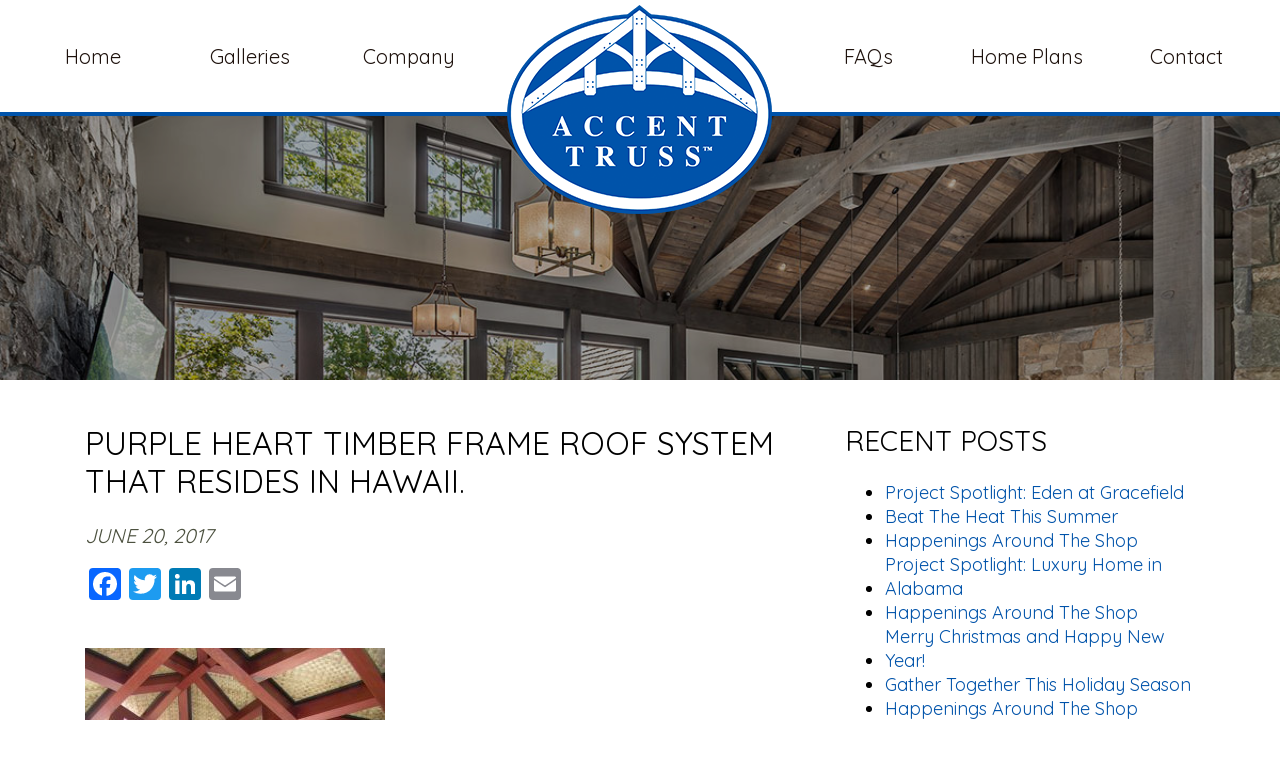

--- FILE ---
content_type: text/html; charset=UTF-8
request_url: https://accenttruss.com/?attachment_id=3207
body_size: 16921
content:
<!DOCTYPE html PUBLIC "-//W3C//DTD XHTML 1.0 Transitional//EN" "http://www.w3.org/TR/xhtml1/DTD/xhtml1-transitional.dtd">
<html xmlns="http://www.w3.org/1999/xhtml">
<head>
    <meta http-equiv="X-UA-Compatible" content="IE=edge">
    <meta name="viewport" content="width=device-width, initial-scale=1.0" />
    <meta name="author" content="Colophon New Media"/>
	<link rel="shortcut icon" type="image/x-icon" href="https://accenttruss.com/wp-content/themes/accent-truss/assets/ico/favicon.ico">
	
    <!-- Google Tag Manager -->
    <script>(function(w,d,s,l,i){w[l]=w[l]||[];w[l].push({'gtm.start':
                new Date().getTime(),event:'gtm.js'});var f=d.getElementsByTagName(s)[0],
            j=d.createElement(s),dl=l!='dataLayer'?'&l='+l:'';j.async=true;j.src=
            'https://www.googletagmanager.com/gtm.js?id='+i+dl;f.parentNode.insertBefore(j,f);
        })(window,document,'script','dataLayer','GTM-WZ4CRWX');</script>
    <!-- End Google Tag Manager -->

	<meta name='robots' content='index, follow, max-image-preview:large, max-snippet:-1, max-video-preview:-1' />

	<!-- This site is optimized with the Yoast SEO plugin v26.8 - https://yoast.com/product/yoast-seo-wordpress/ -->
	<title>Purple heart timber frame roof system that resides in Hawaii. - Heavy Timber Trusses &amp; Components, Accent Truss, SC</title>
	<link rel="canonical" href="https://accenttruss.com/" />
	<meta property="og:locale" content="en_US" />
	<meta property="og:type" content="article" />
	<meta property="og:title" content="Purple heart timber frame roof system that resides in Hawaii. - Heavy Timber Trusses &amp; Components, Accent Truss, SC" />
	<meta property="og:description" content="Purple heart timber frame roof system that resides in Hawaii." />
	<meta property="og:url" content="https://accenttruss.com/" />
	<meta property="og:site_name" content="Heavy Timber Trusses &amp; Components, Accent Truss, SC" />
	<meta property="article:publisher" content="https://www.facebook.com/AccentTruss" />
	<meta property="article:modified_time" content="2019-05-20T16:34:18+00:00" />
	<meta property="og:image" content="https://accenttruss.com" />
	<meta property="og:image:width" content="3264" />
	<meta property="og:image:height" content="2448" />
	<meta property="og:image:type" content="image/jpeg" />
	<script type="application/ld+json" class="yoast-schema-graph">{"@context":"https://schema.org","@graph":[{"@type":"WebPage","@id":"https://accenttruss.com/","url":"https://accenttruss.com/","name":"Purple heart timber frame roof system that resides in Hawaii. - Heavy Timber Trusses &amp; Components, Accent Truss, SC","isPartOf":{"@id":"https://accenttruss.com/#website"},"primaryImageOfPage":{"@id":"https://accenttruss.com/#primaryimage"},"image":{"@id":"https://accenttruss.com/#primaryimage"},"thumbnailUrl":"https://accenttruss.com/wp-content/uploads/2014/10/IMGP4260.jpg","datePublished":"2017-06-20T15:32:45+00:00","dateModified":"2019-05-20T16:34:18+00:00","breadcrumb":{"@id":"https://accenttruss.com/#breadcrumb"},"inLanguage":"en-US","potentialAction":[{"@type":"ReadAction","target":["https://accenttruss.com/"]}]},{"@type":"ImageObject","inLanguage":"en-US","@id":"https://accenttruss.com/#primaryimage","url":"https://accenttruss.com/wp-content/uploads/2014/10/IMGP4260.jpg","contentUrl":"https://accenttruss.com/wp-content/uploads/2014/10/IMGP4260.jpg","width":3264,"height":2448,"caption":"Purple heart timber frame roof system that resides in Hawaii."},{"@type":"BreadcrumbList","@id":"https://accenttruss.com/#breadcrumb","itemListElement":[{"@type":"ListItem","position":1,"name":"Home","item":"https://accenttruss.com/"},{"@type":"ListItem","position":2,"name":"Purple heart timber frame roof system that resides in Hawaii."}]},{"@type":"WebSite","@id":"https://accenttruss.com/#website","url":"https://accenttruss.com/","name":"Heavy Timber Trusses &amp; Components, Accent Truss, SC","description":"","potentialAction":[{"@type":"SearchAction","target":{"@type":"EntryPoint","urlTemplate":"https://accenttruss.com/?s={search_term_string}"},"query-input":{"@type":"PropertyValueSpecification","valueRequired":true,"valueName":"search_term_string"}}],"inLanguage":"en-US"}]}</script>
	<!-- / Yoast SEO plugin. -->


<link rel='dns-prefetch' href='//static.addtoany.com' />
<link rel="alternate" title="oEmbed (JSON)" type="application/json+oembed" href="https://accenttruss.com/wp-json/oembed/1.0/embed?url=https%3A%2F%2Faccenttruss.com%2F%3Fattachment_id%3D3207" />
<link rel="alternate" title="oEmbed (XML)" type="text/xml+oembed" href="https://accenttruss.com/wp-json/oembed/1.0/embed?url=https%3A%2F%2Faccenttruss.com%2F%3Fattachment_id%3D3207&#038;format=xml" />
<style id='wp-img-auto-sizes-contain-inline-css' type='text/css'>
img:is([sizes=auto i],[sizes^="auto," i]){contain-intrinsic-size:3000px 1500px}
/*# sourceURL=wp-img-auto-sizes-contain-inline-css */
</style>
<link rel='stylesheet' id='sbi_styles-css' href='https://accenttruss.com/wp-content/plugins/instagram-feed-pro/css/sbi-styles.min.css?ver=6.9.0' type='text/css' media='all' />
<style id='wp-emoji-styles-inline-css' type='text/css'>

	img.wp-smiley, img.emoji {
		display: inline !important;
		border: none !important;
		box-shadow: none !important;
		height: 1em !important;
		width: 1em !important;
		margin: 0 0.07em !important;
		vertical-align: -0.1em !important;
		background: none !important;
		padding: 0 !important;
	}
/*# sourceURL=wp-emoji-styles-inline-css */
</style>
<link rel='stylesheet' id='wp-block-library-css' href='https://accenttruss.com/wp-includes/css/dist/block-library/style.min.css?ver=6.9' type='text/css' media='all' />
<style id='wp-block-library-inline-css' type='text/css'>
/*wp_block_styles_on_demand_placeholder:697d2f4222570*/
/*# sourceURL=wp-block-library-inline-css */
</style>
<style id='classic-theme-styles-inline-css' type='text/css'>
/*! This file is auto-generated */
.wp-block-button__link{color:#fff;background-color:#32373c;border-radius:9999px;box-shadow:none;text-decoration:none;padding:calc(.667em + 2px) calc(1.333em + 2px);font-size:1.125em}.wp-block-file__button{background:#32373c;color:#fff;text-decoration:none}
/*# sourceURL=/wp-includes/css/classic-themes.min.css */
</style>
<link rel='stylesheet' id='bootstrap-css' href='https://accenttruss.com/wp-content/themes/accent-truss/assets/bootstrap/bootstrap.min.css?ver=3.3.6' type='text/css' media='all' />
<link rel='stylesheet' id='customfirststyle-css' href='https://accenttruss.com/wp-content/themes/accent-truss/assets/css/first-style.css?ver=1.0.0' type='text/css' media='all' />
<link rel='stylesheet' id='slick-css' href='https://accenttruss.com/wp-content/themes/accent-truss/assets/js/slick/slick.css?ver=1.0.0' type='text/css' media='all' />
<link rel='stylesheet' id='slicktheme-css' href='https://accenttruss.com/wp-content/themes/accent-truss/assets/js/slick/slick-theme.css?ver=1.0.0' type='text/css' media='all' />
<link rel='stylesheet' id='addtoany-css' href='https://accenttruss.com/wp-content/plugins/add-to-any/addtoany.min.css?ver=1.16' type='text/css' media='all' />
<script type="text/javascript" src="https://accenttruss.com/wp-includes/js/jquery/jquery.min.js?ver=3.7.1" id="jquery-core-js"></script>
<script type="text/javascript" src="https://accenttruss.com/wp-includes/js/jquery/jquery-migrate.min.js?ver=3.4.1" id="jquery-migrate-js"></script>
<script type="text/javascript" id="addtoany-core-js-before">
/* <![CDATA[ */
window.a2a_config=window.a2a_config||{};a2a_config.callbacks=[];a2a_config.overlays=[];a2a_config.templates={};

//# sourceURL=addtoany-core-js-before
/* ]]> */
</script>
<script type="text/javascript" defer src="https://static.addtoany.com/menu/page.js" id="addtoany-core-js"></script>
<script type="text/javascript" defer src="https://accenttruss.com/wp-content/plugins/add-to-any/addtoany.min.js?ver=1.1" id="addtoany-jquery-js"></script>
<link rel="https://api.w.org/" href="https://accenttruss.com/wp-json/" /><link rel="alternate" title="JSON" type="application/json" href="https://accenttruss.com/wp-json/wp/v2/media/3207" /><link rel="EditURI" type="application/rsd+xml" title="RSD" href="https://accenttruss.com/xmlrpc.php?rsd" />
<link rel='shortlink' href='https://accenttruss.com/?p=3207' />
<meta name="tec-api-version" content="v1"><meta name="tec-api-origin" content="https://accenttruss.com"><link rel="alternate" href="https://accenttruss.com/wp-json/tribe/events/v1/" /></head>
<body style="font-family: 'Quicksand', sans-serif;">
<!-- Google Tag Manager (noscript) -->
<noscript><iframe src="https://www.googletagmanager.com/ns.html?id=GTM-WZ4CRWX" height="0" width="0" style="display:none;visibility:hidden"></iframe></noscript>
<!-- End Google Tag Manager (noscript) -->
<!--<script src="https://ajax.googleapis.com/ajax/libs/jquery/2.2.4/jquery.min.js"></script>-->
	<div class="menu clearfix">
		<div class="container">
			<a class="logo-nav" href="/"><img src="https://accenttruss.com/wp-content/themes/accent-truss/assets/img/logo.png" alt="Accent Truss" /></a>
			<a class="navigation" href="#">
				<span class="bar"></span>
				<span class="bar"></span>
				<span class="bar"></span>
				&nbsp;
				<span class="txt">MENU</span>
			</a>
			<ul id="menu-left" class="list-inline left-nav"><li id="menu-item-3813" class="menu-item menu-item-type-post_type menu-item-object-page menu-item-home list-inline-item menu-item-3813"><a href="https://accenttruss.com/">Home</a></li>
<li id="menu-item-3814" class="menu-item menu-item-type-post_type menu-item-object-page menu-item-has-children dad list-inline-item menu-item-3814"><a href="https://accenttruss.com/accent-truss-gallery/">Galleries&nbsp;<i class="fa fa-angle-down"></i></a>
<ul class="list-unstyled submenu depth_0">
	<li id="menu-item-3819" class="menu-item menu-item-type-post_type menu-item-object-page menu-item-3819"><a href="https://accenttruss.com/accent-truss-gallery/exteriors/">Exterior</a></li>
	<li id="menu-item-3818" class="menu-item menu-item-type-post_type menu-item-object-page menu-item-3818"><a href="https://accenttruss.com/accent-truss-gallery/interiors/">Interior</a></li>
	<li id="menu-item-3817" class="menu-item menu-item-type-post_type menu-item-object-page menu-item-3817"><a href="https://accenttruss.com/accent-truss-gallery/outdoor-living/">Outdoor Living</a></li>
	<li id="menu-item-3815" class="menu-item menu-item-type-post_type menu-item-object-page menu-item-3815"><a href="https://accenttruss.com/accent-truss-gallery/equestrian/">Equestrian</a></li>
	<li id="menu-item-3820" class="menu-item menu-item-type-post_type menu-item-object-page menu-item-3820"><a href="https://accenttruss.com/accent-truss-gallery/joinery-and-3d-modeling/">Joinery and 3D Modeling</a></li>
	<li id="menu-item-3821" class="menu-item menu-item-type-post_type menu-item-object-page menu-item-3821"><a href="https://accenttruss.com/accent-truss-gallery/around-the-shop/">Around The Shop</a></li>
	<li id="menu-item-3816" class="menu-item menu-item-type-post_type menu-item-object-page menu-item-3816"><a href="https://accenttruss.com/accent-truss-gallery/on-site/">On-Site</a></li>
</ul>
</li>
<li id="menu-item-3963" class="menu-item menu-item-type-custom menu-item-object-custom menu-item-has-children dad list-inline-item menu-item-3963"><a href="#">Company&nbsp;<i class="fa fa-angle-down"></i></a>
<ul class="list-unstyled submenu depth_0">
	<li id="menu-item-3822" class="menu-item menu-item-type-post_type menu-item-object-page menu-item-3822"><a href="https://accenttruss.com/company/">Overview</a></li>
	<li id="menu-item-4352" class="menu-item menu-item-type-post_type menu-item-object-page menu-item-4352"><a href="https://accenttruss.com/employment-opportunities/">Employment Opportunities</a></li>
	<li id="menu-item-3962" class="menu-item menu-item-type-post_type menu-item-object-page menu-item-3962"><a href="https://accenttruss.com/news/">News</a></li>
	<li id="menu-item-5158" class="menu-item menu-item-type-post_type menu-item-object-page menu-item-5158"><a href="https://accenttruss.com/get-social/">Socialize</a></li>
</ul>
</li>
</ul>			<ul id="menu-right" class="list-inline right-nav"><li id="menu-item-3824" class="menu-item menu-item-type-post_type menu-item-object-page list-inline-item menu-item-3824"><a href="https://accenttruss.com/faqs/">FAQs</a></li>
<li id="menu-item-5159" class="menu-item menu-item-type-post_type menu-item-object-page list-inline-item menu-item-5159"><a href="https://accenttruss.com/luxe-home-plans/">Home Plans</a></li>
<li id="menu-item-3823" class="menu-item menu-item-type-post_type menu-item-object-page list-inline-item menu-item-3823"><a href="https://accenttruss.com/contact-us/">Contact</a></li>
</ul>		</div>
	</div>
	<div class="navigation-overlay">
		<ul id="menu-mobile" class="list-unstyled"><li id="menu-item-3940" class="menu-item menu-item-type-post_type menu-item-object-page menu-item-home list-inline-item menu-item-3940"><a href="https://accenttruss.com/">Home</a></li>
<li id="menu-item-3941" class="menu-item menu-item-type-post_type menu-item-object-page menu-item-has-children dad list-inline-item menu-item-3941"><a href="https://accenttruss.com/accent-truss-gallery/">Galleries&nbsp;<i class="fa fa-angle-down"></i></a>
<ul class="list-unstyled submenu depth_0">
	<li id="menu-item-3946" class="menu-item menu-item-type-post_type menu-item-object-page menu-item-3946"><a href="https://accenttruss.com/accent-truss-gallery/exteriors/">Exterior</a></li>
	<li id="menu-item-3945" class="menu-item menu-item-type-post_type menu-item-object-page menu-item-3945"><a href="https://accenttruss.com/accent-truss-gallery/interiors/">Interior</a></li>
	<li id="menu-item-3944" class="menu-item menu-item-type-post_type menu-item-object-page menu-item-3944"><a href="https://accenttruss.com/accent-truss-gallery/outdoor-living/">Outdoor Living</a></li>
	<li id="menu-item-3942" class="menu-item menu-item-type-post_type menu-item-object-page menu-item-3942"><a href="https://accenttruss.com/accent-truss-gallery/equestrian/">Equestrian</a></li>
	<li id="menu-item-3947" class="menu-item menu-item-type-post_type menu-item-object-page menu-item-3947"><a href="https://accenttruss.com/accent-truss-gallery/joinery-and-3d-modeling/">Joinery and 3D Modeling</a></li>
	<li id="menu-item-3948" class="menu-item menu-item-type-post_type menu-item-object-page menu-item-3948"><a href="https://accenttruss.com/accent-truss-gallery/around-the-shop/">Around The Shop</a></li>
	<li id="menu-item-3943" class="menu-item menu-item-type-post_type menu-item-object-page menu-item-3943"><a href="https://accenttruss.com/accent-truss-gallery/on-site/">On-Site</a></li>
</ul>
</li>
<li id="menu-item-3961" class="menu-item menu-item-type-custom menu-item-object-custom menu-item-has-children dad list-inline-item menu-item-3961"><a href="#">Company&nbsp;<i class="fa fa-angle-down"></i></a>
<ul class="list-unstyled submenu depth_0">
	<li id="menu-item-3950" class="menu-item menu-item-type-post_type menu-item-object-page menu-item-3950"><a href="https://accenttruss.com/company/">Overview</a></li>
	<li id="menu-item-4351" class="menu-item menu-item-type-post_type menu-item-object-page menu-item-4351"><a href="https://accenttruss.com/employment-opportunities/">Employment Opportunities</a></li>
	<li id="menu-item-3960" class="menu-item menu-item-type-post_type menu-item-object-page menu-item-3960"><a href="https://accenttruss.com/news/">News</a></li>
	<li id="menu-item-3949" class="menu-item menu-item-type-post_type menu-item-object-page menu-item-3949"><a href="https://accenttruss.com/get-social/">Socialize</a></li>
</ul>
</li>
<li id="menu-item-3939" class="menu-item menu-item-type-post_type menu-item-object-page list-inline-item menu-item-3939"><a href="https://accenttruss.com/faqs/">FAQ&#8217;s</a></li>
<li id="menu-item-5161" class="menu-item menu-item-type-post_type menu-item-object-page list-inline-item menu-item-5161"><a href="https://accenttruss.com/luxe-home-plans/">Home Plans</a></li>
<li id="menu-item-3951" class="menu-item menu-item-type-post_type menu-item-object-page list-inline-item menu-item-3951"><a href="https://accenttruss.com/contact-us/">Contact</a></li>
</ul>		<ul class="list-inline social-nav">
	<li class="list-inline-item"><a href="https://www.facebook.com/AccentTruss" target="_blank"><i class="fab fa-facebook-f"></i></a></li>
	<li class="list-inline-item"><a href="https://www.linkedin.com/company/accent-truss?trk=nav_account_sub_nav_company_admin" target="_blank"><i class="fab fa-linkedin-in"></i></a></li>
	<li class="list-inline-item"><a href="https://www.pinterest.com/AccentTrussSC/" target="_blank"><i class="fab fa-pinterest"></i></a></li>
	<li class="list-inline-item"><a href="https://instagram.com/accenttruss" target="_blank"><i class="fab fa-instagram"></i></a></li>
	<li class="list-inline-item"><a href="https://www.houzz.com/pro/erin-diffenderfer/accent-truss" target="_blank"><img class="white" style="width: 29px" src="https://accenttruss.com/wp-content/themes/accent-truss/assets/img/houzz-white.png" /><img class="blue" style="width: 33px" src="https://accenttruss.com/wp-content/themes/accent-truss/assets/img/houzz.png" /></a></li>
	<li class="list-inline-item"><a href="https://www.youtube.com/user/AccentTruss" target="_blank"><i class="fab fa-youtube"></i></a></li>
	<!--<li class="list-inline-item"><a href="" target="_blank"><i class="fab fa-twitter"></i></a></li>-->
</ul>	</div>
	<div class="page">
		<a href="##" class="back-to-top"><i class="fa fa-arrow-up" aria-hidden="true"></i></a><div class="scroll-section banner-top" style="background-image: url(https://accenttruss.com/wp-content/themes/accent-truss/assets/img/bnn-02.jpg)">
	<div class="container">
		<h1>Purple heart timber frame roof system that  resides in Hawaii.</h1>
	</div>
</div>
<style>.banner-top>.container{display: none;}</style>
<div class="section-white scroll-section">
	<div class="container">
		<div class="row">
			<div class="col-sm-8" style="margin-bottom: 25px;">
				<h2>Purple heart timber frame roof system that  resides in Hawaii.</h2>
				<span class="event-date" style="padding-bottom: 10px;">June 20, 2017</span>
				<div class="addtoany_shortcode"><div class="a2a_kit a2a_kit_size_32 addtoany_list" data-a2a-url="https://accenttruss.com/?attachment_id=3207" data-a2a-title="Purple heart timber frame roof system that  resides in Hawaii."><a class="a2a_button_facebook" href="https://www.addtoany.com/add_to/facebook?linkurl=https%3A%2F%2Faccenttruss.com%2F%3Fattachment_id%3D3207&amp;linkname=Purple%20heart%20timber%20frame%20roof%20system%20that%20%20resides%20in%20Hawaii." title="Facebook" rel="nofollow noopener" target="_blank"></a><a class="a2a_button_twitter" href="https://www.addtoany.com/add_to/twitter?linkurl=https%3A%2F%2Faccenttruss.com%2F%3Fattachment_id%3D3207&amp;linkname=Purple%20heart%20timber%20frame%20roof%20system%20that%20%20resides%20in%20Hawaii." title="Twitter" rel="nofollow noopener" target="_blank"></a><a class="a2a_button_linkedin" href="https://www.addtoany.com/add_to/linkedin?linkurl=https%3A%2F%2Faccenttruss.com%2F%3Fattachment_id%3D3207&amp;linkname=Purple%20heart%20timber%20frame%20roof%20system%20that%20%20resides%20in%20Hawaii." title="LinkedIn" rel="nofollow noopener" target="_blank"></a><a class="a2a_button_email" href="https://www.addtoany.com/add_to/email?linkurl=https%3A%2F%2Faccenttruss.com%2F%3Fattachment_id%3D3207&amp;linkname=Purple%20heart%20timber%20frame%20roof%20system%20that%20%20resides%20in%20Hawaii." title="Email" rel="nofollow noopener" target="_blank"></a></div></div>				<p>&nbsp;</p>
				<div class="clearfix">
				<p class="attachment"><a href='https://accenttruss.com/wp-content/uploads/2014/10/IMGP4260.jpg'><img fetchpriority="high" decoding="async" width="300" height="225" src="https://accenttruss.com/wp-content/uploads/2014/10/IMGP4260-300x225.jpg" class="attachment-medium size-medium" alt="Purple heart timber frame roof system that resides in Hawaii." srcset="https://accenttruss.com/wp-content/uploads/2014/10/IMGP4260-300x225.jpg 300w, https://accenttruss.com/wp-content/uploads/2014/10/IMGP4260-768x576.jpg 768w, https://accenttruss.com/wp-content/uploads/2014/10/IMGP4260-1024x768.jpg 1024w, https://accenttruss.com/wp-content/uploads/2014/10/IMGP4260-500x375.jpg 500w" sizes="(max-width: 300px) 100vw, 300px" /></a></p>
<p>Purple heart timber frame roof system that  resides in Hawaii. </p>
				</div>
			<div class="royalSlider rsDefault">
							</div>
				<div>&nbsp;</div>
				<div class="text-right">
					<a href="/news" class="btn btn-primary">See All Posts</a>
				</div>	
			</div>
						<div class="col-sm-4 news-right-column">
				<h3>Recent Posts</h3>
				<ul class="fa-ul">
				<li><i class="fa fa-li fa-caret-right" aria-hidden="true"></i><a href="https://accenttruss.com/project-spotlight-eden-at-gracefield/">Project Spotlight: Eden at Gracefield</a></li><li><i class="fa fa-li fa-caret-right" aria-hidden="true"></i><a href="https://accenttruss.com/beat-the-heat-this-summer/">Beat The Heat This Summer</a></li><li><i class="fa fa-li fa-caret-right" aria-hidden="true"></i><a href="https://accenttruss.com/happenings-around-the-shop-6/">Happenings Around The Shop</a></li><li><i class="fa fa-li fa-caret-right" aria-hidden="true"></i><a href="https://accenttruss.com/project-spotlight-luxury-home-in-alabama/">Project Spotlight: Luxury Home in Alabama</a></li><li><i class="fa fa-li fa-caret-right" aria-hidden="true"></i><a href="https://accenttruss.com/happenings-around-the-shop-5/">Happenings Around The Shop</a></li><li><i class="fa fa-li fa-caret-right" aria-hidden="true"></i><a href="https://accenttruss.com/merry-christmas-and-happy-new-year/">Merry Christmas and Happy New Year!</a></li><li><i class="fa fa-li fa-caret-right" aria-hidden="true"></i><a href="https://accenttruss.com/gather-together-this-holiday-season/">Gather Together This Holiday Season</a></li><li><i class="fa fa-li fa-caret-right" aria-hidden="true"></i><a href="https://accenttruss.com/happenings-around-the-shop-4/">Happenings Around The Shop</a></li><li><i class="fa fa-li fa-caret-right" aria-hidden="true"></i><a href="https://accenttruss.com/project-spotlight-luxury-home-on-lake-keowee/">Project Spotlight: Luxury Home on Lake Keowee</a></li><li><i class="fa fa-li fa-caret-right" aria-hidden="true"></i><a href="https://accenttruss.com/happenings-around-the-shop-3/">Happenings Around The Shop</a></li>				</ul>
							</div>
		</div>
	</div>
</div>
<!-- About -->
<div class="scroll-section testimonial-section">
	<span class="parallax" style="background-image: url(https://accenttruss.com/wp-content/themes/accent-truss/assets/img/testimonial-bg.jpg)"></span>
	<style>.slick-slider{z-index:999}</style>
	<div class="testimonial-slick">
	<div><h2 style="max-width:900px;margin:24px auto;">“ Architecture should speak of it’s time and place, yet yearn for timelessness. ”</h2><p>– Frank Gehry</p></div>	</div>
	<script type="text/javascript">jQuery(function($){$('.testimonial-slick').slick({dots: false, infinite: true, autoplay: true, autoplaySpeed: 7000, pauseOnHover: false, speed: 500, arrows: false});});</script>
</div>
<script type="text/javascript">
jQuery(function($){
	$(window).load(function() {
		scrollParallaxII($('.testimonial-section'));
	});
	$(window).scroll(function() {
		scrollParallaxII($('.testimonial-section'));
	});
	function scrollParallaxII($section) {
		$($section).find('span.parallax').css('height', $(window).outerHeight());
		$($section).find('span.parallax').css('top', $(window).scrollTop() - $($section).offset().top);
	}
});
</script>
<!-- News -->
<div class="news-section scroll-section">
    <div class="container">
        <h2>Latest News</h2>
        <ul class="list-inline custom-nav">
            <li class="list-inline-item"><a href="#" class="prev"><i class="fa fa-arrow-left"></i></a></li>
            <li class="list-inline-item"><a href="#" class="next"><i class="fa fa-arrow-right"></i></a></li>
        </ul>
        <a class="btn-layout" href="/news/">Read All News</a>
    </div>
    <div class="slider-wrapper">
        <div class="news-slick">
                            <div>
                    <a href="https://accenttruss.com/project-spotlight-eden-at-gracefield/" class="news-block">
                        <span class="bnn" style="background-image: url(https://accenttruss.com/wp-content/uploads/2025/10/Reception-155.jpg)"></span>
                        <h4><span>October 1, 2025</span>Project Spotlight: Eden at Gracefield</h4>
                    </a>
                </div>
                            <div>
                    <a href="https://accenttruss.com/beat-the-heat-this-summer/" class="news-block">
                        <span class="bnn" style="background-image: url(https://accenttruss.com/wp-content/uploads/2025/09/poolhd.jpg)"></span>
                        <h4><span>July 17, 2025</span>Beat The Heat This Summer</h4>
                    </a>
                </div>
                            <div>
                    <a href="https://accenttruss.com/happenings-around-the-shop-6/" class="news-block">
                        <span class="bnn" style="background-image: url(https://accenttruss.com/wp-content/uploads/2025/06/DSC_0115-scaled.jpg)"></span>
                        <h4><span>June 9, 2025</span>Happenings Around The Shop</h4>
                    </a>
                </div>
                            <div>
                    <a href="https://accenttruss.com/project-spotlight-luxury-home-in-alabama/" class="news-block">
                        <span class="bnn" style="background-image: url(https://accenttruss.com/wp-content/uploads/2025/04/Photo-7-copy-scaled.jpg)"></span>
                        <h4><span>April 8, 2025</span>Project Spotlight: Luxury Home in Alabama</h4>
                    </a>
                </div>
                            <div>
                    <a href="https://accenttruss.com/happenings-around-the-shop-5/" class="news-block">
                        <span class="bnn" style="background-image: url(https://accenttruss.com/wp-content/uploads/2025/02/8355CA12-E7C8-434A-8758-EEF05ECFB9EF.jpeg)"></span>
                        <h4><span>February 26, 2025</span>Happenings Around The Shop</h4>
                    </a>
                </div>
                            <div>
                    <a href="https://accenttruss.com/merry-christmas-and-happy-new-year/" class="news-block">
                        <span class="bnn" style="background-image: url(https://accenttruss.com/wp-content/uploads/2025/01/Happy-New-Year-Image.jpg)"></span>
                        <h4><span>December 25, 2024</span>Merry Christmas and Happy New Year!</h4>
                    </a>
                </div>
                    </div>
    </div>
</div>
<script type="text/javascript">
    jQuery(function($){
        $('.news-slick').slick({
            dots: false,
            infinite: true,
            speed: 800,
            arrows: true,
            cssEase: 'ease',
            /*autoplay: true,
            autoplaySpeed: 6000,
            pauseOnHover: true,*/
            prevArrow: $('.news-section').find('.custom-nav').find('.prev'),
            nextArrow: $('.news-section').find('.custom-nav').find('.next'),
            slidesToShow: 3,
            slidesToScroll: 3,
            responsive: [
                {
                    breakpoint: 991,
                    settings: {
                        slidesToShow: 2,
                        slidesToScroll: 2,
                    }
                },
                {
                    breakpoint: 680,
                    settings: {
                        slidesToShow: 1,
                        slidesToScroll: 1,
                    }
                },
            ]
        });
    });
</script><!--Luxury Home Plans row-->
<div class="container-fluid luxe-home-plans">
<div class="row" style="background: #5d5d5d;">
<div class="col-lg-6" style="padding-left: 0; padding-right: 0;">
		<img style="width: 100%;" decoding="async" src="/wp-content/uploads/2024/04/home.jpg">
	</div>
<div class="col-lg-6 text-center" style="padding-top: 8%;">
		<img decoding="async" src="/wp-content/uploads/2024/04/Skinny.png"><br>
		<a class="btn-layout white-btn-layout" href="/luxe-home-plans/" rel="noopener">Learn About Luxe Home Plans</a>
		<p>&nbsp;</p>
	</div>
</div>
</div><!--instagram section-->
<section class="instagram-section">
  <h2 class="text-center h1-style"><i class="fab fa-instagram"></i><br>Our Latest From Instagram</h2>
	<div id="instafeed" class="social-wrap clearfix"> 
<div id="sb_instagram"  class="sbi sbi_mob_col_2 sbi_tab_col_6 sbi_col_6 sbi_width_resp sbi-theme sbi-default_theme sbi-style-regular" style="padding-bottom: 4px;" data-post-style="regular"	 data-feedid="*1"  data-res="auto" data-cols="6" data-colsmobile="2" data-colstablet="6" data-num="12" data-nummobile="4" data-header-size="medium" data-item-padding="2"	 data-shortcode-atts="{&quot;feed&quot;:&quot;1&quot;}"  data-postid="5306" data-locatornonce="20acd26050" data-options="{&quot;grid&quot;:true,&quot;avatars&quot;:{&quot;accenttruss&quot;:&quot;https:\/\/scontent-ord5-2.cdninstagram.com\/v\/t51.2885-19\/46764591_518526245304989_3839264853508227072_n.jpg?stp=dst-jpg_s206x206&amp;_nc_cat=105&amp;ccb=1-7&amp;_nc_sid=bf7eb4&amp;_nc_ohc=ocQaXBGUChMQ7kNvgFfNGAN&amp;_nc_zt=24&amp;_nc_ht=scontent-ord5-2.cdninstagram.com&amp;edm=AP4hL3IEAAAA&amp;oh=00_AYDkXUxgggFlT3AG7bS7xTiy8k0ORUP423ozyM7dyO2lyQ&amp;oe=673281F7&quot;,&quot;LCLaccenttruss&quot;:0},&quot;lightboxcomments&quot;:20,&quot;colsmobile&quot;:2,&quot;colstablet&quot;:&quot;6&quot;,&quot;feedtheme&quot;:&quot;default_theme&quot;,&quot;imageaspectratio&quot;:&quot;1:1&quot;}" data-sbi-flags="favorLocal">

	
	<div id="sbi_images" style="gap: 4px;">
		<div class="sbi_item sbi_type_image sbi_new sbi_transition"
	 id="sbi_18114614080558561" data-date="1761357620"
	 data-numcomments="0" data-template=ft_simple_grid>
	<div class="sbi_inner_wrap" >

		
			<div class="sbi_photo_wrap"  style="border-radius: inherit;">
						
		<div  style="background: rgba(246,246,246,0.85)"  class="sbi_link " >
			<div class="sbi_hover_top">

				
			</div>

							<a class="sbi_instagram_link" target="_blank" rel="nofollow noopener"
				   href="https://www.instagram.com/p/DQNvRXjjVCY/" >
					<span class="sbi-screenreader">
						View Instagram post by accenttruss					</span>
					<svg class="svg-inline--fa fa-instagram fa-w-14" aria-hidden="true" data-fa-processed="" aria-label="Instagram" data-prefix="fab" data-icon="instagram" role="img" viewBox="0 0 448 512">
                    <path fill="currentColor" d="M224.1 141c-63.6 0-114.9 51.3-114.9 114.9s51.3 114.9 114.9 114.9S339 319.5 339 255.9 287.7 141 224.1 141zm0 189.6c-41.1 0-74.7-33.5-74.7-74.7s33.5-74.7 74.7-74.7 74.7 33.5 74.7 74.7-33.6 74.7-74.7 74.7zm146.4-194.3c0 14.9-12 26.8-26.8 26.8-14.9 0-26.8-12-26.8-26.8s12-26.8 26.8-26.8 26.8 12 26.8 26.8zm76.1 27.2c-1.7-35.9-9.9-67.7-36.2-93.9-26.2-26.2-58-34.4-93.9-36.2-37-2.1-147.9-2.1-184.9 0-35.8 1.7-67.6 9.9-93.9 36.1s-34.4 58-36.2 93.9c-2.1 37-2.1 147.9 0 184.9 1.7 35.9 9.9 67.7 36.2 93.9s58 34.4 93.9 36.2c37 2.1 147.9 2.1 184.9 0 35.9-1.7 67.7-9.9 93.9-36.2 26.2-26.2 34.4-58 36.2-93.9 2.1-37 2.1-147.8 0-184.8zM398.8 388c-7.8 19.6-22.9 34.7-42.6 42.6-29.5 11.7-99.5 9-132.1 9s-102.7 2.6-132.1-9c-19.6-7.8-34.7-22.9-42.6-42.6-11.7-29.5-9-99.5-9-132.1s-2.6-102.7 9-132.1c7.8-19.6 22.9-34.7 42.6-42.6 29.5-11.7 99.5-9 132.1-9s102.7-2.6 132.1 9c19.6 7.8 34.7 22.9 42.6 42.6 11.7 29.5 9 99.5 9 132.1s2.7 102.7-9 132.1z"></path>
                </svg>				</a>
			
			<div class="sbi_hover_bottom " >

				
				
			</div>

			<a class="sbi_link_area nofancybox" rel="nofollow noopener" href="https://scontent-dfw5-2.cdninstagram.com/v/t51.82787-15/572373087_18532653670017149_5210157347574343305_n.jpg?stp=dst-jpg_e35_tt6&#038;_nc_cat=106&#038;ccb=1-7&#038;_nc_sid=18de74&#038;efg=eyJlZmdfdGFnIjoiRkVFRC5iZXN0X2ltYWdlX3VybGdlbi5DMyJ9&#038;_nc_ohc=_z-hCN5MFv4Q7kNvwFTRfeT&#038;_nc_oc=AdkMbWoQsJ-PAyC_nWqIARsd3EbT_E4cZAqZrHWchpdsUMRc4tbzOey7ib2XiLHzhHM&#038;_nc_zt=23&#038;_nc_ht=scontent-dfw5-2.cdninstagram.com&#038;edm=ANo9K5cEAAAA&#038;_nc_gid=jELOl6p0sEQs4kOfBysDHA&#038;oh=00_AfcwUxd8bgqTZ98Cux_TSDax8uIhCAEm9e-GGkXk9ubVtg&#038;oe=6905FBA4"
			   data-lightbox-sbi=""
			   data-title="#beams #exposedbeams #timber #timberframe #postandbeam #architecturaltrusses #handcrafted #woodworking #trusses #heavytimbertrusses #theexperts #architecture #design #build #luxuryhomes #finehomebuilding #buildit #luxuryliving #mountainhomes #mountainliving #lakehouse #lakeliving #farmhouse #farmlife #beachhouse #coastalliving #waterfronthomes #waterfrontliving #waterfront #outdoorliving"
			   data-video=""
			   data-carousel=""
			   data-id="sbi_18114614080558561" data-user="accenttruss"
			   data-url="https://www.instagram.com/p/DQNvRXjjVCY/" data-avatar="https://scontent-ord5-2.cdninstagram.com/v/t51.2885-19/46764591_518526245304989_3839264853508227072_n.jpg?stp=dst-jpg_s206x206&amp;_nc_cat=105&amp;ccb=1-7&amp;_nc_sid=bf7eb4&amp;_nc_ohc=ocQaXBGUChMQ7kNvgFfNGAN&amp;_nc_zt=24&amp;_nc_ht=scontent-ord5-2.cdninstagram.com&amp;edm=AP4hL3IEAAAA&amp;oh=00_AYDkXUxgggFlT3AG7bS7xTiy8k0ORUP423ozyM7dyO2lyQ&amp;oe=673281F7"
			   data-account-type="business"
			   data-iframe=''
			   data-media-type="feed"
			   data-posted-on=""
			   data-custom-avatar="">
				<span class="sbi-screenreader">
					Open post by accenttruss with ID 18114614080558561				</span>
							</a>
		</div>

		<a class="sbi_photo" target="_blank" rel="nofollow noopener" href="https://www.instagram.com/p/DQNvRXjjVCY/"
		   data-full-res="https://scontent-dfw5-2.cdninstagram.com/v/t51.82787-15/572373087_18532653670017149_5210157347574343305_n.jpg?stp=dst-jpg_e35_tt6&#038;_nc_cat=106&#038;ccb=1-7&#038;_nc_sid=18de74&#038;efg=eyJlZmdfdGFnIjoiRkVFRC5iZXN0X2ltYWdlX3VybGdlbi5DMyJ9&#038;_nc_ohc=_z-hCN5MFv4Q7kNvwFTRfeT&#038;_nc_oc=AdkMbWoQsJ-PAyC_nWqIARsd3EbT_E4cZAqZrHWchpdsUMRc4tbzOey7ib2XiLHzhHM&#038;_nc_zt=23&#038;_nc_ht=scontent-dfw5-2.cdninstagram.com&#038;edm=ANo9K5cEAAAA&#038;_nc_gid=jELOl6p0sEQs4kOfBysDHA&#038;oh=00_AfcwUxd8bgqTZ98Cux_TSDax8uIhCAEm9e-GGkXk9ubVtg&#038;oe=6905FBA4"
		   data-img-src-set="{&quot;d&quot;:&quot;https:\/\/scontent-dfw5-2.cdninstagram.com\/v\/t51.82787-15\/572373087_18532653670017149_5210157347574343305_n.jpg?stp=dst-jpg_e35_tt6&amp;_nc_cat=106&amp;ccb=1-7&amp;_nc_sid=18de74&amp;efg=eyJlZmdfdGFnIjoiRkVFRC5iZXN0X2ltYWdlX3VybGdlbi5DMyJ9&amp;_nc_ohc=_z-hCN5MFv4Q7kNvwFTRfeT&amp;_nc_oc=AdkMbWoQsJ-PAyC_nWqIARsd3EbT_E4cZAqZrHWchpdsUMRc4tbzOey7ib2XiLHzhHM&amp;_nc_zt=23&amp;_nc_ht=scontent-dfw5-2.cdninstagram.com&amp;edm=ANo9K5cEAAAA&amp;_nc_gid=jELOl6p0sEQs4kOfBysDHA&amp;oh=00_AfcwUxd8bgqTZ98Cux_TSDax8uIhCAEm9e-GGkXk9ubVtg&amp;oe=6905FBA4&quot;,&quot;150&quot;:&quot;https:\/\/scontent-dfw5-2.cdninstagram.com\/v\/t51.82787-15\/572373087_18532653670017149_5210157347574343305_n.jpg?stp=dst-jpg_e35_tt6&amp;_nc_cat=106&amp;ccb=1-7&amp;_nc_sid=18de74&amp;efg=eyJlZmdfdGFnIjoiRkVFRC5iZXN0X2ltYWdlX3VybGdlbi5DMyJ9&amp;_nc_ohc=_z-hCN5MFv4Q7kNvwFTRfeT&amp;_nc_oc=AdkMbWoQsJ-PAyC_nWqIARsd3EbT_E4cZAqZrHWchpdsUMRc4tbzOey7ib2XiLHzhHM&amp;_nc_zt=23&amp;_nc_ht=scontent-dfw5-2.cdninstagram.com&amp;edm=ANo9K5cEAAAA&amp;_nc_gid=jELOl6p0sEQs4kOfBysDHA&amp;oh=00_AfcwUxd8bgqTZ98Cux_TSDax8uIhCAEm9e-GGkXk9ubVtg&amp;oe=6905FBA4&quot;,&quot;320&quot;:&quot;https:\/\/scontent-dfw5-2.cdninstagram.com\/v\/t51.82787-15\/572373087_18532653670017149_5210157347574343305_n.jpg?stp=dst-jpg_e35_tt6&amp;_nc_cat=106&amp;ccb=1-7&amp;_nc_sid=18de74&amp;efg=eyJlZmdfdGFnIjoiRkVFRC5iZXN0X2ltYWdlX3VybGdlbi5DMyJ9&amp;_nc_ohc=_z-hCN5MFv4Q7kNvwFTRfeT&amp;_nc_oc=AdkMbWoQsJ-PAyC_nWqIARsd3EbT_E4cZAqZrHWchpdsUMRc4tbzOey7ib2XiLHzhHM&amp;_nc_zt=23&amp;_nc_ht=scontent-dfw5-2.cdninstagram.com&amp;edm=ANo9K5cEAAAA&amp;_nc_gid=jELOl6p0sEQs4kOfBysDHA&amp;oh=00_AfcwUxd8bgqTZ98Cux_TSDax8uIhCAEm9e-GGkXk9ubVtg&amp;oe=6905FBA4&quot;,&quot;640&quot;:&quot;https:\/\/scontent-dfw5-2.cdninstagram.com\/v\/t51.82787-15\/572373087_18532653670017149_5210157347574343305_n.jpg?stp=dst-jpg_e35_tt6&amp;_nc_cat=106&amp;ccb=1-7&amp;_nc_sid=18de74&amp;efg=eyJlZmdfdGFnIjoiRkVFRC5iZXN0X2ltYWdlX3VybGdlbi5DMyJ9&amp;_nc_ohc=_z-hCN5MFv4Q7kNvwFTRfeT&amp;_nc_oc=AdkMbWoQsJ-PAyC_nWqIARsd3EbT_E4cZAqZrHWchpdsUMRc4tbzOey7ib2XiLHzhHM&amp;_nc_zt=23&amp;_nc_ht=scontent-dfw5-2.cdninstagram.com&amp;edm=ANo9K5cEAAAA&amp;_nc_gid=jELOl6p0sEQs4kOfBysDHA&amp;oh=00_AfcwUxd8bgqTZ98Cux_TSDax8uIhCAEm9e-GGkXk9ubVtg&amp;oe=6905FBA4&quot;}"
		   tabindex="-1">
			<img src="https://accenttruss.com/wp-content/plugins/instagram-feed-pro/img/placeholder.png" alt="#beams #exposedbeams #timber #timberframe #postandbeam #architecturaltrusses #handcrafted #woodworking #trusses #heavytimbertrusses #theexperts #architecture #design #build #luxuryhomes #finehomebuilding #buildit #luxuryliving #mountainhomes #mountainliving #lakehouse #lakeliving #farmhouse #farmlife #beachhouse #coastalliving #waterfronthomes #waterfrontliving #waterfront #outdoorliving">
		</a>
	</div>


		
		<div class="sbi_info_wrapper">
			<div class="sbi_info ">

				
				<div class="sbi_meta_wrap">
					
									</div>
			</div>
		</div>
	</div>

	<div class="sbi-divider"></div>
</div>
<div class="sbi_item sbi_type_image sbi_new sbi_transition"
	 id="sbi_18091485805880006" data-date="1761148858"
	 data-numcomments="0" data-template=ft_simple_grid>
	<div class="sbi_inner_wrap" >

		
			<div class="sbi_photo_wrap"  style="border-radius: inherit;">
						
		<div  style="background: rgba(246,246,246,0.85)"  class="sbi_link " >
			<div class="sbi_hover_top">

				
			</div>

							<a class="sbi_instagram_link" target="_blank" rel="nofollow noopener"
				   href="https://www.instagram.com/p/DQHhFy_jUJQ/" >
					<span class="sbi-screenreader">
						View Instagram post by accenttruss					</span>
					<svg class="svg-inline--fa fa-instagram fa-w-14" aria-hidden="true" data-fa-processed="" aria-label="Instagram" data-prefix="fab" data-icon="instagram" role="img" viewBox="0 0 448 512">
                    <path fill="currentColor" d="M224.1 141c-63.6 0-114.9 51.3-114.9 114.9s51.3 114.9 114.9 114.9S339 319.5 339 255.9 287.7 141 224.1 141zm0 189.6c-41.1 0-74.7-33.5-74.7-74.7s33.5-74.7 74.7-74.7 74.7 33.5 74.7 74.7-33.6 74.7-74.7 74.7zm146.4-194.3c0 14.9-12 26.8-26.8 26.8-14.9 0-26.8-12-26.8-26.8s12-26.8 26.8-26.8 26.8 12 26.8 26.8zm76.1 27.2c-1.7-35.9-9.9-67.7-36.2-93.9-26.2-26.2-58-34.4-93.9-36.2-37-2.1-147.9-2.1-184.9 0-35.8 1.7-67.6 9.9-93.9 36.1s-34.4 58-36.2 93.9c-2.1 37-2.1 147.9 0 184.9 1.7 35.9 9.9 67.7 36.2 93.9s58 34.4 93.9 36.2c37 2.1 147.9 2.1 184.9 0 35.9-1.7 67.7-9.9 93.9-36.2 26.2-26.2 34.4-58 36.2-93.9 2.1-37 2.1-147.8 0-184.8zM398.8 388c-7.8 19.6-22.9 34.7-42.6 42.6-29.5 11.7-99.5 9-132.1 9s-102.7 2.6-132.1-9c-19.6-7.8-34.7-22.9-42.6-42.6-11.7-29.5-9-99.5-9-132.1s-2.6-102.7 9-132.1c7.8-19.6 22.9-34.7 42.6-42.6 29.5-11.7 99.5-9 132.1-9s102.7-2.6 132.1 9c19.6 7.8 34.7 22.9 42.6 42.6 11.7 29.5 9 99.5 9 132.1s2.7 102.7-9 132.1z"></path>
                </svg>				</a>
			
			<div class="sbi_hover_bottom " >

				
				
			</div>

			<a class="sbi_link_area nofancybox" rel="nofollow noopener" href="https://scontent-dfw5-2.cdninstagram.com/v/t51.82787-15/568519685_18532209160017149_8468824555517540224_n.jpg?stp=dst-jpg_e35_tt6&#038;_nc_cat=104&#038;ccb=1-7&#038;_nc_sid=18de74&#038;efg=eyJlZmdfdGFnIjoiRkVFRC5iZXN0X2ltYWdlX3VybGdlbi5DMyJ9&#038;_nc_ohc=M5Wx8QwI3UoQ7kNvwHSQBBD&#038;_nc_oc=Adlr0GDzXblnUHNDpSJWO2TDOHKCx9xlIWChokegOI4Hey0Zl35u9wLmwxa296LScsU&#038;_nc_zt=23&#038;_nc_ht=scontent-dfw5-2.cdninstagram.com&#038;edm=ANo9K5cEAAAA&#038;_nc_gid=jELOl6p0sEQs4kOfBysDHA&#038;oh=00_AffeISXqQm3W-2xmMWEnT_Du6tlDCaMG3JMEuX0i5I8JHA&#038;oe=6905DE7F"
			   data-lightbox-sbi=""
			   data-title="#beams #exposedbeams #timber #timberframe #postandbeam #architecturaltrusses #handcrafted #woodworking #trusses #heavytimbertrusses #theexperts #architecture #design #build #luxuryhomes #finehomebuilding #buildit #luxuryliving #mountainhomes #mountainliving #lakehouse #lakeliving #farmhouse #farmlife #beachhouse #coastalliving #waterfronthomes #waterfrontliving #waterfront #outdoorliving"
			   data-video=""
			   data-carousel=""
			   data-id="sbi_18091485805880006" data-user="accenttruss"
			   data-url="https://www.instagram.com/p/DQHhFy_jUJQ/" data-avatar="https://scontent-ord5-2.cdninstagram.com/v/t51.2885-19/46764591_518526245304989_3839264853508227072_n.jpg?stp=dst-jpg_s206x206&amp;_nc_cat=105&amp;ccb=1-7&amp;_nc_sid=bf7eb4&amp;_nc_ohc=ocQaXBGUChMQ7kNvgFfNGAN&amp;_nc_zt=24&amp;_nc_ht=scontent-ord5-2.cdninstagram.com&amp;edm=AP4hL3IEAAAA&amp;oh=00_AYDkXUxgggFlT3AG7bS7xTiy8k0ORUP423ozyM7dyO2lyQ&amp;oe=673281F7"
			   data-account-type="business"
			   data-iframe=''
			   data-media-type="feed"
			   data-posted-on=""
			   data-custom-avatar="">
				<span class="sbi-screenreader">
					Open post by accenttruss with ID 18091485805880006				</span>
							</a>
		</div>

		<a class="sbi_photo" target="_blank" rel="nofollow noopener" href="https://www.instagram.com/p/DQHhFy_jUJQ/"
		   data-full-res="https://scontent-dfw5-2.cdninstagram.com/v/t51.82787-15/568519685_18532209160017149_8468824555517540224_n.jpg?stp=dst-jpg_e35_tt6&#038;_nc_cat=104&#038;ccb=1-7&#038;_nc_sid=18de74&#038;efg=eyJlZmdfdGFnIjoiRkVFRC5iZXN0X2ltYWdlX3VybGdlbi5DMyJ9&#038;_nc_ohc=M5Wx8QwI3UoQ7kNvwHSQBBD&#038;_nc_oc=Adlr0GDzXblnUHNDpSJWO2TDOHKCx9xlIWChokegOI4Hey0Zl35u9wLmwxa296LScsU&#038;_nc_zt=23&#038;_nc_ht=scontent-dfw5-2.cdninstagram.com&#038;edm=ANo9K5cEAAAA&#038;_nc_gid=jELOl6p0sEQs4kOfBysDHA&#038;oh=00_AffeISXqQm3W-2xmMWEnT_Du6tlDCaMG3JMEuX0i5I8JHA&#038;oe=6905DE7F"
		   data-img-src-set="{&quot;d&quot;:&quot;https:\/\/scontent-dfw5-2.cdninstagram.com\/v\/t51.82787-15\/568519685_18532209160017149_8468824555517540224_n.jpg?stp=dst-jpg_e35_tt6&amp;_nc_cat=104&amp;ccb=1-7&amp;_nc_sid=18de74&amp;efg=eyJlZmdfdGFnIjoiRkVFRC5iZXN0X2ltYWdlX3VybGdlbi5DMyJ9&amp;_nc_ohc=M5Wx8QwI3UoQ7kNvwHSQBBD&amp;_nc_oc=Adlr0GDzXblnUHNDpSJWO2TDOHKCx9xlIWChokegOI4Hey0Zl35u9wLmwxa296LScsU&amp;_nc_zt=23&amp;_nc_ht=scontent-dfw5-2.cdninstagram.com&amp;edm=ANo9K5cEAAAA&amp;_nc_gid=jELOl6p0sEQs4kOfBysDHA&amp;oh=00_AffeISXqQm3W-2xmMWEnT_Du6tlDCaMG3JMEuX0i5I8JHA&amp;oe=6905DE7F&quot;,&quot;150&quot;:&quot;https:\/\/scontent-dfw5-2.cdninstagram.com\/v\/t51.82787-15\/568519685_18532209160017149_8468824555517540224_n.jpg?stp=dst-jpg_e35_tt6&amp;_nc_cat=104&amp;ccb=1-7&amp;_nc_sid=18de74&amp;efg=eyJlZmdfdGFnIjoiRkVFRC5iZXN0X2ltYWdlX3VybGdlbi5DMyJ9&amp;_nc_ohc=M5Wx8QwI3UoQ7kNvwHSQBBD&amp;_nc_oc=Adlr0GDzXblnUHNDpSJWO2TDOHKCx9xlIWChokegOI4Hey0Zl35u9wLmwxa296LScsU&amp;_nc_zt=23&amp;_nc_ht=scontent-dfw5-2.cdninstagram.com&amp;edm=ANo9K5cEAAAA&amp;_nc_gid=jELOl6p0sEQs4kOfBysDHA&amp;oh=00_AffeISXqQm3W-2xmMWEnT_Du6tlDCaMG3JMEuX0i5I8JHA&amp;oe=6905DE7F&quot;,&quot;320&quot;:&quot;https:\/\/scontent-dfw5-2.cdninstagram.com\/v\/t51.82787-15\/568519685_18532209160017149_8468824555517540224_n.jpg?stp=dst-jpg_e35_tt6&amp;_nc_cat=104&amp;ccb=1-7&amp;_nc_sid=18de74&amp;efg=eyJlZmdfdGFnIjoiRkVFRC5iZXN0X2ltYWdlX3VybGdlbi5DMyJ9&amp;_nc_ohc=M5Wx8QwI3UoQ7kNvwHSQBBD&amp;_nc_oc=Adlr0GDzXblnUHNDpSJWO2TDOHKCx9xlIWChokegOI4Hey0Zl35u9wLmwxa296LScsU&amp;_nc_zt=23&amp;_nc_ht=scontent-dfw5-2.cdninstagram.com&amp;edm=ANo9K5cEAAAA&amp;_nc_gid=jELOl6p0sEQs4kOfBysDHA&amp;oh=00_AffeISXqQm3W-2xmMWEnT_Du6tlDCaMG3JMEuX0i5I8JHA&amp;oe=6905DE7F&quot;,&quot;640&quot;:&quot;https:\/\/scontent-dfw5-2.cdninstagram.com\/v\/t51.82787-15\/568519685_18532209160017149_8468824555517540224_n.jpg?stp=dst-jpg_e35_tt6&amp;_nc_cat=104&amp;ccb=1-7&amp;_nc_sid=18de74&amp;efg=eyJlZmdfdGFnIjoiRkVFRC5iZXN0X2ltYWdlX3VybGdlbi5DMyJ9&amp;_nc_ohc=M5Wx8QwI3UoQ7kNvwHSQBBD&amp;_nc_oc=Adlr0GDzXblnUHNDpSJWO2TDOHKCx9xlIWChokegOI4Hey0Zl35u9wLmwxa296LScsU&amp;_nc_zt=23&amp;_nc_ht=scontent-dfw5-2.cdninstagram.com&amp;edm=ANo9K5cEAAAA&amp;_nc_gid=jELOl6p0sEQs4kOfBysDHA&amp;oh=00_AffeISXqQm3W-2xmMWEnT_Du6tlDCaMG3JMEuX0i5I8JHA&amp;oe=6905DE7F&quot;}"
		   tabindex="-1">
			<img src="https://accenttruss.com/wp-content/plugins/instagram-feed-pro/img/placeholder.png" alt="#beams #exposedbeams #timber #timberframe #postandbeam #architecturaltrusses #handcrafted #woodworking #trusses #heavytimbertrusses #theexperts #architecture #design #build #luxuryhomes #finehomebuilding #buildit #luxuryliving #mountainhomes #mountainliving #lakehouse #lakeliving #farmhouse #farmlife #beachhouse #coastalliving #waterfronthomes #waterfrontliving #waterfront #outdoorliving">
		</a>
	</div>


		
		<div class="sbi_info_wrapper">
			<div class="sbi_info ">

				
				<div class="sbi_meta_wrap">
					
									</div>
			</div>
		</div>
	</div>

	<div class="sbi-divider"></div>
</div>
<div class="sbi_item sbi_type_image sbi_new sbi_transition"
	 id="sbi_18025348787566332" data-date="1760983243"
	 data-numcomments="0" data-template=ft_simple_grid>
	<div class="sbi_inner_wrap" >

		
			<div class="sbi_photo_wrap"  style="border-radius: inherit;">
						
		<div  style="background: rgba(246,246,246,0.85)"  class="sbi_link " >
			<div class="sbi_hover_top">

				
			</div>

							<a class="sbi_instagram_link" target="_blank" rel="nofollow noopener"
				   href="https://www.instagram.com/p/DQClM_Sjibf/" >
					<span class="sbi-screenreader">
						View Instagram post by accenttruss					</span>
					<svg class="svg-inline--fa fa-instagram fa-w-14" aria-hidden="true" data-fa-processed="" aria-label="Instagram" data-prefix="fab" data-icon="instagram" role="img" viewBox="0 0 448 512">
                    <path fill="currentColor" d="M224.1 141c-63.6 0-114.9 51.3-114.9 114.9s51.3 114.9 114.9 114.9S339 319.5 339 255.9 287.7 141 224.1 141zm0 189.6c-41.1 0-74.7-33.5-74.7-74.7s33.5-74.7 74.7-74.7 74.7 33.5 74.7 74.7-33.6 74.7-74.7 74.7zm146.4-194.3c0 14.9-12 26.8-26.8 26.8-14.9 0-26.8-12-26.8-26.8s12-26.8 26.8-26.8 26.8 12 26.8 26.8zm76.1 27.2c-1.7-35.9-9.9-67.7-36.2-93.9-26.2-26.2-58-34.4-93.9-36.2-37-2.1-147.9-2.1-184.9 0-35.8 1.7-67.6 9.9-93.9 36.1s-34.4 58-36.2 93.9c-2.1 37-2.1 147.9 0 184.9 1.7 35.9 9.9 67.7 36.2 93.9s58 34.4 93.9 36.2c37 2.1 147.9 2.1 184.9 0 35.9-1.7 67.7-9.9 93.9-36.2 26.2-26.2 34.4-58 36.2-93.9 2.1-37 2.1-147.8 0-184.8zM398.8 388c-7.8 19.6-22.9 34.7-42.6 42.6-29.5 11.7-99.5 9-132.1 9s-102.7 2.6-132.1-9c-19.6-7.8-34.7-22.9-42.6-42.6-11.7-29.5-9-99.5-9-132.1s-2.6-102.7 9-132.1c7.8-19.6 22.9-34.7 42.6-42.6 29.5-11.7 99.5-9 132.1-9s102.7-2.6 132.1 9c19.6 7.8 34.7 22.9 42.6 42.6 11.7 29.5 9 99.5 9 132.1s2.7 102.7-9 132.1z"></path>
                </svg>				</a>
			
			<div class="sbi_hover_bottom " >

				
				
			</div>

			<a class="sbi_link_area nofancybox" rel="nofollow noopener" href="https://scontent-dfw5-3.cdninstagram.com/v/t51.82787-15/568733299_18531774418017149_4198303011834612245_n.jpg?stp=dst-jpg_e35_tt6&#038;_nc_cat=108&#038;ccb=1-7&#038;_nc_sid=18de74&#038;efg=eyJlZmdfdGFnIjoiRkVFRC5iZXN0X2ltYWdlX3VybGdlbi5DMyJ9&#038;_nc_ohc=RPl2DBVxrOAQ7kNvwEmcRHh&#038;_nc_oc=Adnibs7BoLj-DckJTZQkN5d4AqdTOZVc66BH4LC6VqkEdigSTLgn6nKBdZ3oa67khyY&#038;_nc_zt=23&#038;_nc_ht=scontent-dfw5-3.cdninstagram.com&#038;edm=ANo9K5cEAAAA&#038;_nc_gid=jELOl6p0sEQs4kOfBysDHA&#038;oh=00_AfdswErW2TvaJ46YpMeVeKypfZQOyVNtqQvYJT8WA6SfrA&#038;oe=6905CD34"
			   data-lightbox-sbi=""
			   data-title="ARCON Architects &amp; Builders, LLC&lt;br&gt;
Salem, SC&lt;br&gt;
&lt;br&gt;
#beams #exposedbeams #timber #timberframe #postandbeam #architecturaltrusses #handcrafted #woodworking #trusses #heavytimbertrusses #theexperts #architecture #design #build #luxuryhomes #finehomebuilding #buildit #luxuryliving #mountainhomes #mountainliving #lakehouse #lakeliving #farmhouse #farmlife #beachhouse #coastalliving #waterfronthomes #waterfrontliving #waterfront #outdoorliving"
			   data-video=""
			   data-carousel=""
			   data-id="sbi_18025348787566332" data-user="accenttruss"
			   data-url="https://www.instagram.com/p/DQClM_Sjibf/" data-avatar="https://scontent-ord5-2.cdninstagram.com/v/t51.2885-19/46764591_518526245304989_3839264853508227072_n.jpg?stp=dst-jpg_s206x206&amp;_nc_cat=105&amp;ccb=1-7&amp;_nc_sid=bf7eb4&amp;_nc_ohc=ocQaXBGUChMQ7kNvgFfNGAN&amp;_nc_zt=24&amp;_nc_ht=scontent-ord5-2.cdninstagram.com&amp;edm=AP4hL3IEAAAA&amp;oh=00_AYDkXUxgggFlT3AG7bS7xTiy8k0ORUP423ozyM7dyO2lyQ&amp;oe=673281F7"
			   data-account-type="business"
			   data-iframe=''
			   data-media-type="feed"
			   data-posted-on=""
			   data-custom-avatar="">
				<span class="sbi-screenreader">
					Open post by accenttruss with ID 18025348787566332				</span>
							</a>
		</div>

		<a class="sbi_photo" target="_blank" rel="nofollow noopener" href="https://www.instagram.com/p/DQClM_Sjibf/"
		   data-full-res="https://scontent-dfw5-3.cdninstagram.com/v/t51.82787-15/568733299_18531774418017149_4198303011834612245_n.jpg?stp=dst-jpg_e35_tt6&#038;_nc_cat=108&#038;ccb=1-7&#038;_nc_sid=18de74&#038;efg=eyJlZmdfdGFnIjoiRkVFRC5iZXN0X2ltYWdlX3VybGdlbi5DMyJ9&#038;_nc_ohc=RPl2DBVxrOAQ7kNvwEmcRHh&#038;_nc_oc=Adnibs7BoLj-DckJTZQkN5d4AqdTOZVc66BH4LC6VqkEdigSTLgn6nKBdZ3oa67khyY&#038;_nc_zt=23&#038;_nc_ht=scontent-dfw5-3.cdninstagram.com&#038;edm=ANo9K5cEAAAA&#038;_nc_gid=jELOl6p0sEQs4kOfBysDHA&#038;oh=00_AfdswErW2TvaJ46YpMeVeKypfZQOyVNtqQvYJT8WA6SfrA&#038;oe=6905CD34"
		   data-img-src-set="{&quot;d&quot;:&quot;https:\/\/scontent-dfw5-3.cdninstagram.com\/v\/t51.82787-15\/568733299_18531774418017149_4198303011834612245_n.jpg?stp=dst-jpg_e35_tt6&amp;_nc_cat=108&amp;ccb=1-7&amp;_nc_sid=18de74&amp;efg=eyJlZmdfdGFnIjoiRkVFRC5iZXN0X2ltYWdlX3VybGdlbi5DMyJ9&amp;_nc_ohc=RPl2DBVxrOAQ7kNvwEmcRHh&amp;_nc_oc=Adnibs7BoLj-DckJTZQkN5d4AqdTOZVc66BH4LC6VqkEdigSTLgn6nKBdZ3oa67khyY&amp;_nc_zt=23&amp;_nc_ht=scontent-dfw5-3.cdninstagram.com&amp;edm=ANo9K5cEAAAA&amp;_nc_gid=jELOl6p0sEQs4kOfBysDHA&amp;oh=00_AfdswErW2TvaJ46YpMeVeKypfZQOyVNtqQvYJT8WA6SfrA&amp;oe=6905CD34&quot;,&quot;150&quot;:&quot;https:\/\/scontent-dfw5-3.cdninstagram.com\/v\/t51.82787-15\/568733299_18531774418017149_4198303011834612245_n.jpg?stp=dst-jpg_e35_tt6&amp;_nc_cat=108&amp;ccb=1-7&amp;_nc_sid=18de74&amp;efg=eyJlZmdfdGFnIjoiRkVFRC5iZXN0X2ltYWdlX3VybGdlbi5DMyJ9&amp;_nc_ohc=RPl2DBVxrOAQ7kNvwEmcRHh&amp;_nc_oc=Adnibs7BoLj-DckJTZQkN5d4AqdTOZVc66BH4LC6VqkEdigSTLgn6nKBdZ3oa67khyY&amp;_nc_zt=23&amp;_nc_ht=scontent-dfw5-3.cdninstagram.com&amp;edm=ANo9K5cEAAAA&amp;_nc_gid=jELOl6p0sEQs4kOfBysDHA&amp;oh=00_AfdswErW2TvaJ46YpMeVeKypfZQOyVNtqQvYJT8WA6SfrA&amp;oe=6905CD34&quot;,&quot;320&quot;:&quot;https:\/\/scontent-dfw5-3.cdninstagram.com\/v\/t51.82787-15\/568733299_18531774418017149_4198303011834612245_n.jpg?stp=dst-jpg_e35_tt6&amp;_nc_cat=108&amp;ccb=1-7&amp;_nc_sid=18de74&amp;efg=eyJlZmdfdGFnIjoiRkVFRC5iZXN0X2ltYWdlX3VybGdlbi5DMyJ9&amp;_nc_ohc=RPl2DBVxrOAQ7kNvwEmcRHh&amp;_nc_oc=Adnibs7BoLj-DckJTZQkN5d4AqdTOZVc66BH4LC6VqkEdigSTLgn6nKBdZ3oa67khyY&amp;_nc_zt=23&amp;_nc_ht=scontent-dfw5-3.cdninstagram.com&amp;edm=ANo9K5cEAAAA&amp;_nc_gid=jELOl6p0sEQs4kOfBysDHA&amp;oh=00_AfdswErW2TvaJ46YpMeVeKypfZQOyVNtqQvYJT8WA6SfrA&amp;oe=6905CD34&quot;,&quot;640&quot;:&quot;https:\/\/scontent-dfw5-3.cdninstagram.com\/v\/t51.82787-15\/568733299_18531774418017149_4198303011834612245_n.jpg?stp=dst-jpg_e35_tt6&amp;_nc_cat=108&amp;ccb=1-7&amp;_nc_sid=18de74&amp;efg=eyJlZmdfdGFnIjoiRkVFRC5iZXN0X2ltYWdlX3VybGdlbi5DMyJ9&amp;_nc_ohc=RPl2DBVxrOAQ7kNvwEmcRHh&amp;_nc_oc=Adnibs7BoLj-DckJTZQkN5d4AqdTOZVc66BH4LC6VqkEdigSTLgn6nKBdZ3oa67khyY&amp;_nc_zt=23&amp;_nc_ht=scontent-dfw5-3.cdninstagram.com&amp;edm=ANo9K5cEAAAA&amp;_nc_gid=jELOl6p0sEQs4kOfBysDHA&amp;oh=00_AfdswErW2TvaJ46YpMeVeKypfZQOyVNtqQvYJT8WA6SfrA&amp;oe=6905CD34&quot;}"
		   tabindex="-1">
			<img src="https://accenttruss.com/wp-content/plugins/instagram-feed-pro/img/placeholder.png" alt="ARCON Architects &amp; Builders, LLC
Salem, SC

#beams #exposedbeams #timber #timberframe #postandbeam #architecturaltrusses #handcrafted #woodworking #trusses #heavytimbertrusses #theexperts #architecture #design #build #luxuryhomes #finehomebuilding #buildit #luxuryliving #mountainhomes #mountainliving #lakehouse #lakeliving #farmhouse #farmlife #beachhouse #coastalliving #waterfronthomes #waterfrontliving #waterfront #outdoorliving">
		</a>
	</div>


		
		<div class="sbi_info_wrapper">
			<div class="sbi_info ">

				
				<div class="sbi_meta_wrap">
					
									</div>
			</div>
		</div>
	</div>

	<div class="sbi-divider"></div>
</div>
<div class="sbi_item sbi_type_image sbi_new sbi_transition"
	 id="sbi_18059826350575641" data-date="1760623276"
	 data-numcomments="0" data-template=ft_simple_grid>
	<div class="sbi_inner_wrap" >

		
			<div class="sbi_photo_wrap"  style="border-radius: inherit;">
						
		<div  style="background: rgba(246,246,246,0.85)"  class="sbi_link " >
			<div class="sbi_hover_top">

				
			</div>

							<a class="sbi_instagram_link" target="_blank" rel="nofollow noopener"
				   href="https://www.instagram.com/p/DP32n5-DTqj/" >
					<span class="sbi-screenreader">
						View Instagram post by accenttruss					</span>
					<svg class="svg-inline--fa fa-instagram fa-w-14" aria-hidden="true" data-fa-processed="" aria-label="Instagram" data-prefix="fab" data-icon="instagram" role="img" viewBox="0 0 448 512">
                    <path fill="currentColor" d="M224.1 141c-63.6 0-114.9 51.3-114.9 114.9s51.3 114.9 114.9 114.9S339 319.5 339 255.9 287.7 141 224.1 141zm0 189.6c-41.1 0-74.7-33.5-74.7-74.7s33.5-74.7 74.7-74.7 74.7 33.5 74.7 74.7-33.6 74.7-74.7 74.7zm146.4-194.3c0 14.9-12 26.8-26.8 26.8-14.9 0-26.8-12-26.8-26.8s12-26.8 26.8-26.8 26.8 12 26.8 26.8zm76.1 27.2c-1.7-35.9-9.9-67.7-36.2-93.9-26.2-26.2-58-34.4-93.9-36.2-37-2.1-147.9-2.1-184.9 0-35.8 1.7-67.6 9.9-93.9 36.1s-34.4 58-36.2 93.9c-2.1 37-2.1 147.9 0 184.9 1.7 35.9 9.9 67.7 36.2 93.9s58 34.4 93.9 36.2c37 2.1 147.9 2.1 184.9 0 35.9-1.7 67.7-9.9 93.9-36.2 26.2-26.2 34.4-58 36.2-93.9 2.1-37 2.1-147.8 0-184.8zM398.8 388c-7.8 19.6-22.9 34.7-42.6 42.6-29.5 11.7-99.5 9-132.1 9s-102.7 2.6-132.1-9c-19.6-7.8-34.7-22.9-42.6-42.6-11.7-29.5-9-99.5-9-132.1s-2.6-102.7 9-132.1c7.8-19.6 22.9-34.7 42.6-42.6 29.5-11.7 99.5-9 132.1-9s102.7-2.6 132.1 9c19.6 7.8 34.7 22.9 42.6 42.6 11.7 29.5 9 99.5 9 132.1s2.7 102.7-9 132.1z"></path>
                </svg>				</a>
			
			<div class="sbi_hover_bottom " >

				
				
			</div>

			<a class="sbi_link_area nofancybox" rel="nofollow noopener" href="https://scontent-dfw5-3.cdninstagram.com/v/t51.82787-15/565907990_18530632195017149_1967292757480631202_n.jpg?stp=dst-jpg_e35_tt6&#038;_nc_cat=108&#038;ccb=1-7&#038;_nc_sid=18de74&#038;efg=eyJlZmdfdGFnIjoiRkVFRC5iZXN0X2ltYWdlX3VybGdlbi5DMyJ9&#038;_nc_ohc=DBEG4qMEKWgQ7kNvwHRGD-7&#038;_nc_oc=AdmMf3B6GVUpzCAwdRqpo7xGcIHThokM0HP8sWy0W9EUHgvjj91gyskGVqyJ9IBvbO4&#038;_nc_zt=23&#038;_nc_ht=scontent-dfw5-3.cdninstagram.com&#038;edm=ANo9K5cEAAAA&#038;_nc_gid=jELOl6p0sEQs4kOfBysDHA&#038;oh=00_AffCqZy1WnvU28kInr4BN0vEyb0icOlH2ugQbyKJQkAwcg&#038;oe=6905DE92"
			   data-lightbox-sbi=""
			   data-title="#beams #exposedbeams #timber #timberframe #postandbeam #architecturaltrusses #handcrafted #woodworking #trusses #heavytimbertrusses #theexperts #architecture #design #build #luxuryhomes #finehomebuilding #buildit #luxuryliving #mountainhomes #mountainliving #lakehouse #lakeliving #farmhouse #farmlife #beachhouse #coastalliving #waterfronthomes #waterfrontliving #waterfront #outdoorliving"
			   data-video=""
			   data-carousel=""
			   data-id="sbi_18059826350575641" data-user="accenttruss"
			   data-url="https://www.instagram.com/p/DP32n5-DTqj/" data-avatar="https://scontent-ord5-2.cdninstagram.com/v/t51.2885-19/46764591_518526245304989_3839264853508227072_n.jpg?stp=dst-jpg_s206x206&amp;_nc_cat=105&amp;ccb=1-7&amp;_nc_sid=bf7eb4&amp;_nc_ohc=ocQaXBGUChMQ7kNvgFfNGAN&amp;_nc_zt=24&amp;_nc_ht=scontent-ord5-2.cdninstagram.com&amp;edm=AP4hL3IEAAAA&amp;oh=00_AYDkXUxgggFlT3AG7bS7xTiy8k0ORUP423ozyM7dyO2lyQ&amp;oe=673281F7"
			   data-account-type="business"
			   data-iframe=''
			   data-media-type="feed"
			   data-posted-on=""
			   data-custom-avatar="">
				<span class="sbi-screenreader">
					Open post by accenttruss with ID 18059826350575641				</span>
							</a>
		</div>

		<a class="sbi_photo" target="_blank" rel="nofollow noopener" href="https://www.instagram.com/p/DP32n5-DTqj/"
		   data-full-res="https://scontent-dfw5-3.cdninstagram.com/v/t51.82787-15/565907990_18530632195017149_1967292757480631202_n.jpg?stp=dst-jpg_e35_tt6&#038;_nc_cat=108&#038;ccb=1-7&#038;_nc_sid=18de74&#038;efg=eyJlZmdfdGFnIjoiRkVFRC5iZXN0X2ltYWdlX3VybGdlbi5DMyJ9&#038;_nc_ohc=DBEG4qMEKWgQ7kNvwHRGD-7&#038;_nc_oc=AdmMf3B6GVUpzCAwdRqpo7xGcIHThokM0HP8sWy0W9EUHgvjj91gyskGVqyJ9IBvbO4&#038;_nc_zt=23&#038;_nc_ht=scontent-dfw5-3.cdninstagram.com&#038;edm=ANo9K5cEAAAA&#038;_nc_gid=jELOl6p0sEQs4kOfBysDHA&#038;oh=00_AffCqZy1WnvU28kInr4BN0vEyb0icOlH2ugQbyKJQkAwcg&#038;oe=6905DE92"
		   data-img-src-set="{&quot;d&quot;:&quot;https:\/\/scontent-dfw5-3.cdninstagram.com\/v\/t51.82787-15\/565907990_18530632195017149_1967292757480631202_n.jpg?stp=dst-jpg_e35_tt6&amp;_nc_cat=108&amp;ccb=1-7&amp;_nc_sid=18de74&amp;efg=eyJlZmdfdGFnIjoiRkVFRC5iZXN0X2ltYWdlX3VybGdlbi5DMyJ9&amp;_nc_ohc=DBEG4qMEKWgQ7kNvwHRGD-7&amp;_nc_oc=AdmMf3B6GVUpzCAwdRqpo7xGcIHThokM0HP8sWy0W9EUHgvjj91gyskGVqyJ9IBvbO4&amp;_nc_zt=23&amp;_nc_ht=scontent-dfw5-3.cdninstagram.com&amp;edm=ANo9K5cEAAAA&amp;_nc_gid=jELOl6p0sEQs4kOfBysDHA&amp;oh=00_AffCqZy1WnvU28kInr4BN0vEyb0icOlH2ugQbyKJQkAwcg&amp;oe=6905DE92&quot;,&quot;150&quot;:&quot;https:\/\/scontent-dfw5-3.cdninstagram.com\/v\/t51.82787-15\/565907990_18530632195017149_1967292757480631202_n.jpg?stp=dst-jpg_e35_tt6&amp;_nc_cat=108&amp;ccb=1-7&amp;_nc_sid=18de74&amp;efg=eyJlZmdfdGFnIjoiRkVFRC5iZXN0X2ltYWdlX3VybGdlbi5DMyJ9&amp;_nc_ohc=DBEG4qMEKWgQ7kNvwHRGD-7&amp;_nc_oc=AdmMf3B6GVUpzCAwdRqpo7xGcIHThokM0HP8sWy0W9EUHgvjj91gyskGVqyJ9IBvbO4&amp;_nc_zt=23&amp;_nc_ht=scontent-dfw5-3.cdninstagram.com&amp;edm=ANo9K5cEAAAA&amp;_nc_gid=jELOl6p0sEQs4kOfBysDHA&amp;oh=00_AffCqZy1WnvU28kInr4BN0vEyb0icOlH2ugQbyKJQkAwcg&amp;oe=6905DE92&quot;,&quot;320&quot;:&quot;https:\/\/scontent-dfw5-3.cdninstagram.com\/v\/t51.82787-15\/565907990_18530632195017149_1967292757480631202_n.jpg?stp=dst-jpg_e35_tt6&amp;_nc_cat=108&amp;ccb=1-7&amp;_nc_sid=18de74&amp;efg=eyJlZmdfdGFnIjoiRkVFRC5iZXN0X2ltYWdlX3VybGdlbi5DMyJ9&amp;_nc_ohc=DBEG4qMEKWgQ7kNvwHRGD-7&amp;_nc_oc=AdmMf3B6GVUpzCAwdRqpo7xGcIHThokM0HP8sWy0W9EUHgvjj91gyskGVqyJ9IBvbO4&amp;_nc_zt=23&amp;_nc_ht=scontent-dfw5-3.cdninstagram.com&amp;edm=ANo9K5cEAAAA&amp;_nc_gid=jELOl6p0sEQs4kOfBysDHA&amp;oh=00_AffCqZy1WnvU28kInr4BN0vEyb0icOlH2ugQbyKJQkAwcg&amp;oe=6905DE92&quot;,&quot;640&quot;:&quot;https:\/\/scontent-dfw5-3.cdninstagram.com\/v\/t51.82787-15\/565907990_18530632195017149_1967292757480631202_n.jpg?stp=dst-jpg_e35_tt6&amp;_nc_cat=108&amp;ccb=1-7&amp;_nc_sid=18de74&amp;efg=eyJlZmdfdGFnIjoiRkVFRC5iZXN0X2ltYWdlX3VybGdlbi5DMyJ9&amp;_nc_ohc=DBEG4qMEKWgQ7kNvwHRGD-7&amp;_nc_oc=AdmMf3B6GVUpzCAwdRqpo7xGcIHThokM0HP8sWy0W9EUHgvjj91gyskGVqyJ9IBvbO4&amp;_nc_zt=23&amp;_nc_ht=scontent-dfw5-3.cdninstagram.com&amp;edm=ANo9K5cEAAAA&amp;_nc_gid=jELOl6p0sEQs4kOfBysDHA&amp;oh=00_AffCqZy1WnvU28kInr4BN0vEyb0icOlH2ugQbyKJQkAwcg&amp;oe=6905DE92&quot;}"
		   tabindex="-1">
			<img src="https://accenttruss.com/wp-content/plugins/instagram-feed-pro/img/placeholder.png" alt="#beams #exposedbeams #timber #timberframe #postandbeam #architecturaltrusses #handcrafted #woodworking #trusses #heavytimbertrusses #theexperts #architecture #design #build #luxuryhomes #finehomebuilding #buildit #luxuryliving #mountainhomes #mountainliving #lakehouse #lakeliving #farmhouse #farmlife #beachhouse #coastalliving #waterfronthomes #waterfrontliving #waterfront #outdoorliving">
		</a>
	</div>


		
		<div class="sbi_info_wrapper">
			<div class="sbi_info ">

				
				<div class="sbi_meta_wrap">
					
									</div>
			</div>
		</div>
	</div>

	<div class="sbi-divider"></div>
</div>
<div class="sbi_item sbi_type_image sbi_new sbi_transition"
	 id="sbi_17909723256247404" data-date="1760450467"
	 data-numcomments="0" data-template=ft_simple_grid>
	<div class="sbi_inner_wrap" >

		
			<div class="sbi_photo_wrap"  style="border-radius: inherit;">
						
		<div  style="background: rgba(246,246,246,0.85)"  class="sbi_link " >
			<div class="sbi_hover_top">

				
			</div>

							<a class="sbi_instagram_link" target="_blank" rel="nofollow noopener"
				   href="https://www.instagram.com/p/DPytA6oCRvw/" >
					<span class="sbi-screenreader">
						View Instagram post by accenttruss					</span>
					<svg class="svg-inline--fa fa-instagram fa-w-14" aria-hidden="true" data-fa-processed="" aria-label="Instagram" data-prefix="fab" data-icon="instagram" role="img" viewBox="0 0 448 512">
                    <path fill="currentColor" d="M224.1 141c-63.6 0-114.9 51.3-114.9 114.9s51.3 114.9 114.9 114.9S339 319.5 339 255.9 287.7 141 224.1 141zm0 189.6c-41.1 0-74.7-33.5-74.7-74.7s33.5-74.7 74.7-74.7 74.7 33.5 74.7 74.7-33.6 74.7-74.7 74.7zm146.4-194.3c0 14.9-12 26.8-26.8 26.8-14.9 0-26.8-12-26.8-26.8s12-26.8 26.8-26.8 26.8 12 26.8 26.8zm76.1 27.2c-1.7-35.9-9.9-67.7-36.2-93.9-26.2-26.2-58-34.4-93.9-36.2-37-2.1-147.9-2.1-184.9 0-35.8 1.7-67.6 9.9-93.9 36.1s-34.4 58-36.2 93.9c-2.1 37-2.1 147.9 0 184.9 1.7 35.9 9.9 67.7 36.2 93.9s58 34.4 93.9 36.2c37 2.1 147.9 2.1 184.9 0 35.9-1.7 67.7-9.9 93.9-36.2 26.2-26.2 34.4-58 36.2-93.9 2.1-37 2.1-147.8 0-184.8zM398.8 388c-7.8 19.6-22.9 34.7-42.6 42.6-29.5 11.7-99.5 9-132.1 9s-102.7 2.6-132.1-9c-19.6-7.8-34.7-22.9-42.6-42.6-11.7-29.5-9-99.5-9-132.1s-2.6-102.7 9-132.1c7.8-19.6 22.9-34.7 42.6-42.6 29.5-11.7 99.5-9 132.1-9s102.7-2.6 132.1 9c19.6 7.8 34.7 22.9 42.6 42.6 11.7 29.5 9 99.5 9 132.1s2.7 102.7-9 132.1z"></path>
                </svg>				</a>
			
			<div class="sbi_hover_bottom " >

				
				
			</div>

			<a class="sbi_link_area nofancybox" rel="nofollow noopener" href="https://scontent-dfw5-2.cdninstagram.com/v/t51.82787-15/565619191_18530139220017149_6143760583749242324_n.jpg?stp=dst-jpg_e35_tt6&#038;_nc_cat=102&#038;ccb=1-7&#038;_nc_sid=18de74&#038;efg=eyJlZmdfdGFnIjoiRkVFRC5iZXN0X2ltYWdlX3VybGdlbi5DMyJ9&#038;_nc_ohc=-VQANPj6I7IQ7kNvwFBW369&#038;_nc_oc=AdluyXcLNcmeJSLWfCdPxClqRaSKU6mM0pYcA0kuU7EmAeVKiF5dDGAA3T8wDg4vKw0&#038;_nc_zt=23&#038;_nc_ht=scontent-dfw5-2.cdninstagram.com&#038;edm=ANo9K5cEAAAA&#038;_nc_gid=jELOl6p0sEQs4kOfBysDHA&#038;oh=00_AfdBqrMZvcBDuNn2aEHBQscixffprL56TRktpSOxN-MEqw&#038;oe=6905D1FD"
			   data-lightbox-sbi=""
			   data-title="Photography By: One Life Photography&lt;br&gt;
&lt;br&gt;
#beams #exposedbeams #timber #timberframe #postandbeam #architecturaltrusses #handcrafted #woodworking #trusses #heavytimbertrusses #theexperts #architecture #design #build #luxuryhomes #finehomebuilding #buildit #luxuryliving #mountainhomes #mountainliving #lakehouse #lakeliving #farmhouse #farmlife #beachhouse #coastalliving #waterfronthomes #waterfrontliving #waterfront #outdoorliving"
			   data-video=""
			   data-carousel=""
			   data-id="sbi_17909723256247404" data-user="accenttruss"
			   data-url="https://www.instagram.com/p/DPytA6oCRvw/" data-avatar="https://scontent-ord5-2.cdninstagram.com/v/t51.2885-19/46764591_518526245304989_3839264853508227072_n.jpg?stp=dst-jpg_s206x206&amp;_nc_cat=105&amp;ccb=1-7&amp;_nc_sid=bf7eb4&amp;_nc_ohc=ocQaXBGUChMQ7kNvgFfNGAN&amp;_nc_zt=24&amp;_nc_ht=scontent-ord5-2.cdninstagram.com&amp;edm=AP4hL3IEAAAA&amp;oh=00_AYDkXUxgggFlT3AG7bS7xTiy8k0ORUP423ozyM7dyO2lyQ&amp;oe=673281F7"
			   data-account-type="business"
			   data-iframe=''
			   data-media-type="feed"
			   data-posted-on=""
			   data-custom-avatar="">
				<span class="sbi-screenreader">
					Open post by accenttruss with ID 17909723256247404				</span>
							</a>
		</div>

		<a class="sbi_photo" target="_blank" rel="nofollow noopener" href="https://www.instagram.com/p/DPytA6oCRvw/"
		   data-full-res="https://scontent-dfw5-2.cdninstagram.com/v/t51.82787-15/565619191_18530139220017149_6143760583749242324_n.jpg?stp=dst-jpg_e35_tt6&#038;_nc_cat=102&#038;ccb=1-7&#038;_nc_sid=18de74&#038;efg=eyJlZmdfdGFnIjoiRkVFRC5iZXN0X2ltYWdlX3VybGdlbi5DMyJ9&#038;_nc_ohc=-VQANPj6I7IQ7kNvwFBW369&#038;_nc_oc=AdluyXcLNcmeJSLWfCdPxClqRaSKU6mM0pYcA0kuU7EmAeVKiF5dDGAA3T8wDg4vKw0&#038;_nc_zt=23&#038;_nc_ht=scontent-dfw5-2.cdninstagram.com&#038;edm=ANo9K5cEAAAA&#038;_nc_gid=jELOl6p0sEQs4kOfBysDHA&#038;oh=00_AfdBqrMZvcBDuNn2aEHBQscixffprL56TRktpSOxN-MEqw&#038;oe=6905D1FD"
		   data-img-src-set="{&quot;d&quot;:&quot;https:\/\/scontent-dfw5-2.cdninstagram.com\/v\/t51.82787-15\/565619191_18530139220017149_6143760583749242324_n.jpg?stp=dst-jpg_e35_tt6&amp;_nc_cat=102&amp;ccb=1-7&amp;_nc_sid=18de74&amp;efg=eyJlZmdfdGFnIjoiRkVFRC5iZXN0X2ltYWdlX3VybGdlbi5DMyJ9&amp;_nc_ohc=-VQANPj6I7IQ7kNvwFBW369&amp;_nc_oc=AdluyXcLNcmeJSLWfCdPxClqRaSKU6mM0pYcA0kuU7EmAeVKiF5dDGAA3T8wDg4vKw0&amp;_nc_zt=23&amp;_nc_ht=scontent-dfw5-2.cdninstagram.com&amp;edm=ANo9K5cEAAAA&amp;_nc_gid=jELOl6p0sEQs4kOfBysDHA&amp;oh=00_AfdBqrMZvcBDuNn2aEHBQscixffprL56TRktpSOxN-MEqw&amp;oe=6905D1FD&quot;,&quot;150&quot;:&quot;https:\/\/scontent-dfw5-2.cdninstagram.com\/v\/t51.82787-15\/565619191_18530139220017149_6143760583749242324_n.jpg?stp=dst-jpg_e35_tt6&amp;_nc_cat=102&amp;ccb=1-7&amp;_nc_sid=18de74&amp;efg=eyJlZmdfdGFnIjoiRkVFRC5iZXN0X2ltYWdlX3VybGdlbi5DMyJ9&amp;_nc_ohc=-VQANPj6I7IQ7kNvwFBW369&amp;_nc_oc=AdluyXcLNcmeJSLWfCdPxClqRaSKU6mM0pYcA0kuU7EmAeVKiF5dDGAA3T8wDg4vKw0&amp;_nc_zt=23&amp;_nc_ht=scontent-dfw5-2.cdninstagram.com&amp;edm=ANo9K5cEAAAA&amp;_nc_gid=jELOl6p0sEQs4kOfBysDHA&amp;oh=00_AfdBqrMZvcBDuNn2aEHBQscixffprL56TRktpSOxN-MEqw&amp;oe=6905D1FD&quot;,&quot;320&quot;:&quot;https:\/\/scontent-dfw5-2.cdninstagram.com\/v\/t51.82787-15\/565619191_18530139220017149_6143760583749242324_n.jpg?stp=dst-jpg_e35_tt6&amp;_nc_cat=102&amp;ccb=1-7&amp;_nc_sid=18de74&amp;efg=eyJlZmdfdGFnIjoiRkVFRC5iZXN0X2ltYWdlX3VybGdlbi5DMyJ9&amp;_nc_ohc=-VQANPj6I7IQ7kNvwFBW369&amp;_nc_oc=AdluyXcLNcmeJSLWfCdPxClqRaSKU6mM0pYcA0kuU7EmAeVKiF5dDGAA3T8wDg4vKw0&amp;_nc_zt=23&amp;_nc_ht=scontent-dfw5-2.cdninstagram.com&amp;edm=ANo9K5cEAAAA&amp;_nc_gid=jELOl6p0sEQs4kOfBysDHA&amp;oh=00_AfdBqrMZvcBDuNn2aEHBQscixffprL56TRktpSOxN-MEqw&amp;oe=6905D1FD&quot;,&quot;640&quot;:&quot;https:\/\/scontent-dfw5-2.cdninstagram.com\/v\/t51.82787-15\/565619191_18530139220017149_6143760583749242324_n.jpg?stp=dst-jpg_e35_tt6&amp;_nc_cat=102&amp;ccb=1-7&amp;_nc_sid=18de74&amp;efg=eyJlZmdfdGFnIjoiRkVFRC5iZXN0X2ltYWdlX3VybGdlbi5DMyJ9&amp;_nc_ohc=-VQANPj6I7IQ7kNvwFBW369&amp;_nc_oc=AdluyXcLNcmeJSLWfCdPxClqRaSKU6mM0pYcA0kuU7EmAeVKiF5dDGAA3T8wDg4vKw0&amp;_nc_zt=23&amp;_nc_ht=scontent-dfw5-2.cdninstagram.com&amp;edm=ANo9K5cEAAAA&amp;_nc_gid=jELOl6p0sEQs4kOfBysDHA&amp;oh=00_AfdBqrMZvcBDuNn2aEHBQscixffprL56TRktpSOxN-MEqw&amp;oe=6905D1FD&quot;}"
		   tabindex="-1">
			<img src="https://accenttruss.com/wp-content/plugins/instagram-feed-pro/img/placeholder.png" alt="Photography By: One Life Photography

#beams #exposedbeams #timber #timberframe #postandbeam #architecturaltrusses #handcrafted #woodworking #trusses #heavytimbertrusses #theexperts #architecture #design #build #luxuryhomes #finehomebuilding #buildit #luxuryliving #mountainhomes #mountainliving #lakehouse #lakeliving #farmhouse #farmlife #beachhouse #coastalliving #waterfronthomes #waterfrontliving #waterfront #outdoorliving">
		</a>
	</div>


		
		<div class="sbi_info_wrapper">
			<div class="sbi_info ">

				
				<div class="sbi_meta_wrap">
					
									</div>
			</div>
		</div>
	</div>

	<div class="sbi-divider"></div>
</div>
<div class="sbi_item sbi_type_image sbi_new sbi_transition"
	 id="sbi_18538989751031854" data-date="1760148021"
	 data-numcomments="0" data-template=ft_simple_grid>
	<div class="sbi_inner_wrap" >

		
			<div class="sbi_photo_wrap"  style="border-radius: inherit;">
						
		<div  style="background: rgba(246,246,246,0.85)"  class="sbi_link " >
			<div class="sbi_hover_top">

				
			</div>

							<a class="sbi_instagram_link" target="_blank" rel="nofollow noopener"
				   href="https://www.instagram.com/p/DPpsJX8jWkV/" >
					<span class="sbi-screenreader">
						View Instagram post by accenttruss					</span>
					<svg class="svg-inline--fa fa-instagram fa-w-14" aria-hidden="true" data-fa-processed="" aria-label="Instagram" data-prefix="fab" data-icon="instagram" role="img" viewBox="0 0 448 512">
                    <path fill="currentColor" d="M224.1 141c-63.6 0-114.9 51.3-114.9 114.9s51.3 114.9 114.9 114.9S339 319.5 339 255.9 287.7 141 224.1 141zm0 189.6c-41.1 0-74.7-33.5-74.7-74.7s33.5-74.7 74.7-74.7 74.7 33.5 74.7 74.7-33.6 74.7-74.7 74.7zm146.4-194.3c0 14.9-12 26.8-26.8 26.8-14.9 0-26.8-12-26.8-26.8s12-26.8 26.8-26.8 26.8 12 26.8 26.8zm76.1 27.2c-1.7-35.9-9.9-67.7-36.2-93.9-26.2-26.2-58-34.4-93.9-36.2-37-2.1-147.9-2.1-184.9 0-35.8 1.7-67.6 9.9-93.9 36.1s-34.4 58-36.2 93.9c-2.1 37-2.1 147.9 0 184.9 1.7 35.9 9.9 67.7 36.2 93.9s58 34.4 93.9 36.2c37 2.1 147.9 2.1 184.9 0 35.9-1.7 67.7-9.9 93.9-36.2 26.2-26.2 34.4-58 36.2-93.9 2.1-37 2.1-147.8 0-184.8zM398.8 388c-7.8 19.6-22.9 34.7-42.6 42.6-29.5 11.7-99.5 9-132.1 9s-102.7 2.6-132.1-9c-19.6-7.8-34.7-22.9-42.6-42.6-11.7-29.5-9-99.5-9-132.1s-2.6-102.7 9-132.1c7.8-19.6 22.9-34.7 42.6-42.6 29.5-11.7 99.5-9 132.1-9s102.7-2.6 132.1 9c19.6 7.8 34.7 22.9 42.6 42.6 11.7 29.5 9 99.5 9 132.1s2.7 102.7-9 132.1z"></path>
                </svg>				</a>
			
			<div class="sbi_hover_bottom " >

				
				
			</div>

			<a class="sbi_link_area nofancybox" rel="nofollow noopener" href="https://scontent-dfw5-1.cdninstagram.com/v/t51.82787-15/562885173_18529280971017149_757123087977292220_n.jpg?stp=dst-jpg_e35_tt6&#038;_nc_cat=103&#038;ccb=1-7&#038;_nc_sid=18de74&#038;efg=eyJlZmdfdGFnIjoiRkVFRC5iZXN0X2ltYWdlX3VybGdlbi5DMyJ9&#038;_nc_ohc=5MhLyfiARQcQ7kNvwGamkir&#038;_nc_oc=AdnaApOCxPUNNgeuJ4VmkAJJS_VbXeeEzhEeveY_iVUsRmmwEpUj-eGm_5rPoPg2h48&#038;_nc_zt=23&#038;_nc_ht=scontent-dfw5-1.cdninstagram.com&#038;edm=ANo9K5cEAAAA&#038;_nc_gid=jELOl6p0sEQs4kOfBysDHA&#038;oh=00_AfeelXu65XaG9CHiMvereJt9Z2k8tuh9J25R-MWjFIsDYQ&#038;oe=6905F2E2"
			   data-lightbox-sbi=""
			   data-title="#beams #exposedbeams #timber #timberframe #postandbeam #architecturaltrusses #handcrafted #woodworking #trusses #heavytimbertrusses #theexperts #architecture #design #build #luxuryhomes #finehomebuilding #buildit #luxuryliving #mountainhomes #mountainliving #lakehouse #lakeliving #farmhouse #farmlife #beachhouse #coastalliving #waterfronthomes #waterfrontliving #waterfront #outdoorliving"
			   data-video=""
			   data-carousel=""
			   data-id="sbi_18538989751031854" data-user="accenttruss"
			   data-url="https://www.instagram.com/p/DPpsJX8jWkV/" data-avatar="https://scontent-ord5-2.cdninstagram.com/v/t51.2885-19/46764591_518526245304989_3839264853508227072_n.jpg?stp=dst-jpg_s206x206&amp;_nc_cat=105&amp;ccb=1-7&amp;_nc_sid=bf7eb4&amp;_nc_ohc=ocQaXBGUChMQ7kNvgFfNGAN&amp;_nc_zt=24&amp;_nc_ht=scontent-ord5-2.cdninstagram.com&amp;edm=AP4hL3IEAAAA&amp;oh=00_AYDkXUxgggFlT3AG7bS7xTiy8k0ORUP423ozyM7dyO2lyQ&amp;oe=673281F7"
			   data-account-type="business"
			   data-iframe=''
			   data-media-type="feed"
			   data-posted-on=""
			   data-custom-avatar="">
				<span class="sbi-screenreader">
					Open post by accenttruss with ID 18538989751031854				</span>
							</a>
		</div>

		<a class="sbi_photo" target="_blank" rel="nofollow noopener" href="https://www.instagram.com/p/DPpsJX8jWkV/"
		   data-full-res="https://scontent-dfw5-1.cdninstagram.com/v/t51.82787-15/562885173_18529280971017149_757123087977292220_n.jpg?stp=dst-jpg_e35_tt6&#038;_nc_cat=103&#038;ccb=1-7&#038;_nc_sid=18de74&#038;efg=eyJlZmdfdGFnIjoiRkVFRC5iZXN0X2ltYWdlX3VybGdlbi5DMyJ9&#038;_nc_ohc=5MhLyfiARQcQ7kNvwGamkir&#038;_nc_oc=AdnaApOCxPUNNgeuJ4VmkAJJS_VbXeeEzhEeveY_iVUsRmmwEpUj-eGm_5rPoPg2h48&#038;_nc_zt=23&#038;_nc_ht=scontent-dfw5-1.cdninstagram.com&#038;edm=ANo9K5cEAAAA&#038;_nc_gid=jELOl6p0sEQs4kOfBysDHA&#038;oh=00_AfeelXu65XaG9CHiMvereJt9Z2k8tuh9J25R-MWjFIsDYQ&#038;oe=6905F2E2"
		   data-img-src-set="{&quot;d&quot;:&quot;https:\/\/scontent-dfw5-1.cdninstagram.com\/v\/t51.82787-15\/562885173_18529280971017149_757123087977292220_n.jpg?stp=dst-jpg_e35_tt6&amp;_nc_cat=103&amp;ccb=1-7&amp;_nc_sid=18de74&amp;efg=eyJlZmdfdGFnIjoiRkVFRC5iZXN0X2ltYWdlX3VybGdlbi5DMyJ9&amp;_nc_ohc=5MhLyfiARQcQ7kNvwGamkir&amp;_nc_oc=AdnaApOCxPUNNgeuJ4VmkAJJS_VbXeeEzhEeveY_iVUsRmmwEpUj-eGm_5rPoPg2h48&amp;_nc_zt=23&amp;_nc_ht=scontent-dfw5-1.cdninstagram.com&amp;edm=ANo9K5cEAAAA&amp;_nc_gid=jELOl6p0sEQs4kOfBysDHA&amp;oh=00_AfeelXu65XaG9CHiMvereJt9Z2k8tuh9J25R-MWjFIsDYQ&amp;oe=6905F2E2&quot;,&quot;150&quot;:&quot;https:\/\/scontent-dfw5-1.cdninstagram.com\/v\/t51.82787-15\/562885173_18529280971017149_757123087977292220_n.jpg?stp=dst-jpg_e35_tt6&amp;_nc_cat=103&amp;ccb=1-7&amp;_nc_sid=18de74&amp;efg=eyJlZmdfdGFnIjoiRkVFRC5iZXN0X2ltYWdlX3VybGdlbi5DMyJ9&amp;_nc_ohc=5MhLyfiARQcQ7kNvwGamkir&amp;_nc_oc=AdnaApOCxPUNNgeuJ4VmkAJJS_VbXeeEzhEeveY_iVUsRmmwEpUj-eGm_5rPoPg2h48&amp;_nc_zt=23&amp;_nc_ht=scontent-dfw5-1.cdninstagram.com&amp;edm=ANo9K5cEAAAA&amp;_nc_gid=jELOl6p0sEQs4kOfBysDHA&amp;oh=00_AfeelXu65XaG9CHiMvereJt9Z2k8tuh9J25R-MWjFIsDYQ&amp;oe=6905F2E2&quot;,&quot;320&quot;:&quot;https:\/\/scontent-dfw5-1.cdninstagram.com\/v\/t51.82787-15\/562885173_18529280971017149_757123087977292220_n.jpg?stp=dst-jpg_e35_tt6&amp;_nc_cat=103&amp;ccb=1-7&amp;_nc_sid=18de74&amp;efg=eyJlZmdfdGFnIjoiRkVFRC5iZXN0X2ltYWdlX3VybGdlbi5DMyJ9&amp;_nc_ohc=5MhLyfiARQcQ7kNvwGamkir&amp;_nc_oc=AdnaApOCxPUNNgeuJ4VmkAJJS_VbXeeEzhEeveY_iVUsRmmwEpUj-eGm_5rPoPg2h48&amp;_nc_zt=23&amp;_nc_ht=scontent-dfw5-1.cdninstagram.com&amp;edm=ANo9K5cEAAAA&amp;_nc_gid=jELOl6p0sEQs4kOfBysDHA&amp;oh=00_AfeelXu65XaG9CHiMvereJt9Z2k8tuh9J25R-MWjFIsDYQ&amp;oe=6905F2E2&quot;,&quot;640&quot;:&quot;https:\/\/scontent-dfw5-1.cdninstagram.com\/v\/t51.82787-15\/562885173_18529280971017149_757123087977292220_n.jpg?stp=dst-jpg_e35_tt6&amp;_nc_cat=103&amp;ccb=1-7&amp;_nc_sid=18de74&amp;efg=eyJlZmdfdGFnIjoiRkVFRC5iZXN0X2ltYWdlX3VybGdlbi5DMyJ9&amp;_nc_ohc=5MhLyfiARQcQ7kNvwGamkir&amp;_nc_oc=AdnaApOCxPUNNgeuJ4VmkAJJS_VbXeeEzhEeveY_iVUsRmmwEpUj-eGm_5rPoPg2h48&amp;_nc_zt=23&amp;_nc_ht=scontent-dfw5-1.cdninstagram.com&amp;edm=ANo9K5cEAAAA&amp;_nc_gid=jELOl6p0sEQs4kOfBysDHA&amp;oh=00_AfeelXu65XaG9CHiMvereJt9Z2k8tuh9J25R-MWjFIsDYQ&amp;oe=6905F2E2&quot;}"
		   tabindex="-1">
			<img src="https://accenttruss.com/wp-content/plugins/instagram-feed-pro/img/placeholder.png" alt="#beams #exposedbeams #timber #timberframe #postandbeam #architecturaltrusses #handcrafted #woodworking #trusses #heavytimbertrusses #theexperts #architecture #design #build #luxuryhomes #finehomebuilding #buildit #luxuryliving #mountainhomes #mountainliving #lakehouse #lakeliving #farmhouse #farmlife #beachhouse #coastalliving #waterfronthomes #waterfrontliving #waterfront #outdoorliving">
		</a>
	</div>


		
		<div class="sbi_info_wrapper">
			<div class="sbi_info ">

				
				<div class="sbi_meta_wrap">
					
									</div>
			</div>
		</div>
	</div>

	<div class="sbi-divider"></div>
</div>
<div class="sbi_item sbi_type_image sbi_new sbi_transition"
	 id="sbi_18059101925166972" data-date="1759939283"
	 data-numcomments="0" data-template=ft_simple_grid>
	<div class="sbi_inner_wrap" >

		
			<div class="sbi_photo_wrap"  style="border-radius: inherit;">
						
		<div  style="background: rgba(246,246,246,0.85)"  class="sbi_link " >
			<div class="sbi_hover_top">

				
			</div>

							<a class="sbi_instagram_link" target="_blank" rel="nofollow noopener"
				   href="https://www.instagram.com/p/DPjeAlTj3en/" >
					<span class="sbi-screenreader">
						View Instagram post by accenttruss					</span>
					<svg class="svg-inline--fa fa-instagram fa-w-14" aria-hidden="true" data-fa-processed="" aria-label="Instagram" data-prefix="fab" data-icon="instagram" role="img" viewBox="0 0 448 512">
                    <path fill="currentColor" d="M224.1 141c-63.6 0-114.9 51.3-114.9 114.9s51.3 114.9 114.9 114.9S339 319.5 339 255.9 287.7 141 224.1 141zm0 189.6c-41.1 0-74.7-33.5-74.7-74.7s33.5-74.7 74.7-74.7 74.7 33.5 74.7 74.7-33.6 74.7-74.7 74.7zm146.4-194.3c0 14.9-12 26.8-26.8 26.8-14.9 0-26.8-12-26.8-26.8s12-26.8 26.8-26.8 26.8 12 26.8 26.8zm76.1 27.2c-1.7-35.9-9.9-67.7-36.2-93.9-26.2-26.2-58-34.4-93.9-36.2-37-2.1-147.9-2.1-184.9 0-35.8 1.7-67.6 9.9-93.9 36.1s-34.4 58-36.2 93.9c-2.1 37-2.1 147.9 0 184.9 1.7 35.9 9.9 67.7 36.2 93.9s58 34.4 93.9 36.2c37 2.1 147.9 2.1 184.9 0 35.9-1.7 67.7-9.9 93.9-36.2 26.2-26.2 34.4-58 36.2-93.9 2.1-37 2.1-147.8 0-184.8zM398.8 388c-7.8 19.6-22.9 34.7-42.6 42.6-29.5 11.7-99.5 9-132.1 9s-102.7 2.6-132.1-9c-19.6-7.8-34.7-22.9-42.6-42.6-11.7-29.5-9-99.5-9-132.1s-2.6-102.7 9-132.1c7.8-19.6 22.9-34.7 42.6-42.6 29.5-11.7 99.5-9 132.1-9s102.7-2.6 132.1 9c19.6 7.8 34.7 22.9 42.6 42.6 11.7 29.5 9 99.5 9 132.1s2.7 102.7-9 132.1z"></path>
                </svg>				</a>
			
			<div class="sbi_hover_bottom " >

				
				
			</div>

			<a class="sbi_link_area nofancybox" rel="nofollow noopener" href="https://scontent-dfw5-1.cdninstagram.com/v/t51.82787-15/561620060_18528735784017149_5387760435362857929_n.jpg?stp=dst-jpg_e35_tt6&#038;_nc_cat=105&#038;ccb=1-7&#038;_nc_sid=18de74&#038;efg=eyJlZmdfdGFnIjoiRkVFRC5iZXN0X2ltYWdlX3VybGdlbi5DMyJ9&#038;_nc_ohc=hSWZlFvMyJAQ7kNvwEpwj-y&#038;_nc_oc=AdljQ-a-ZS-dKLjmgrZLOi5UTUlmfxJ8oHFqhqKrr6mXN7B0-a3wYA59fRV29gg3A9s&#038;_nc_zt=23&#038;_nc_ht=scontent-dfw5-1.cdninstagram.com&#038;edm=ANo9K5cEAAAA&#038;_nc_gid=jELOl6p0sEQs4kOfBysDHA&#038;oh=00_AfcHV6XC6AFe2R6CiqMUO9YYHR5VXOmqkUYBqI1Ap0HgCA&#038;oe=6905CE11"
			   data-lightbox-sbi=""
			   data-title="ARCON Architects &amp; Builders, LLC&lt;br&gt;
Salem, SC&lt;br&gt;
&lt;br&gt;
#beams #exposedbeams #timber #timberframe #postandbeam #architecturaltrusses #handcrafted #woodworking #trusses #heavytimbertrusses #theexperts #architecture #design #build #luxuryhomes #finehomebuilding #buildit #luxuryliving #mountainhomes #mountainliving #lakehouse #lakeliving #farmhouse #farmlife #beachhouse #coastalliving #waterfronthomes #waterfrontliving #waterfront #outdoorliving"
			   data-video=""
			   data-carousel=""
			   data-id="sbi_18059101925166972" data-user="accenttruss"
			   data-url="https://www.instagram.com/p/DPjeAlTj3en/" data-avatar="https://scontent-ord5-2.cdninstagram.com/v/t51.2885-19/46764591_518526245304989_3839264853508227072_n.jpg?stp=dst-jpg_s206x206&amp;_nc_cat=105&amp;ccb=1-7&amp;_nc_sid=bf7eb4&amp;_nc_ohc=ocQaXBGUChMQ7kNvgFfNGAN&amp;_nc_zt=24&amp;_nc_ht=scontent-ord5-2.cdninstagram.com&amp;edm=AP4hL3IEAAAA&amp;oh=00_AYDkXUxgggFlT3AG7bS7xTiy8k0ORUP423ozyM7dyO2lyQ&amp;oe=673281F7"
			   data-account-type="business"
			   data-iframe=''
			   data-media-type="feed"
			   data-posted-on=""
			   data-custom-avatar="">
				<span class="sbi-screenreader">
					Open post by accenttruss with ID 18059101925166972				</span>
							</a>
		</div>

		<a class="sbi_photo" target="_blank" rel="nofollow noopener" href="https://www.instagram.com/p/DPjeAlTj3en/"
		   data-full-res="https://scontent-dfw5-1.cdninstagram.com/v/t51.82787-15/561620060_18528735784017149_5387760435362857929_n.jpg?stp=dst-jpg_e35_tt6&#038;_nc_cat=105&#038;ccb=1-7&#038;_nc_sid=18de74&#038;efg=eyJlZmdfdGFnIjoiRkVFRC5iZXN0X2ltYWdlX3VybGdlbi5DMyJ9&#038;_nc_ohc=hSWZlFvMyJAQ7kNvwEpwj-y&#038;_nc_oc=AdljQ-a-ZS-dKLjmgrZLOi5UTUlmfxJ8oHFqhqKrr6mXN7B0-a3wYA59fRV29gg3A9s&#038;_nc_zt=23&#038;_nc_ht=scontent-dfw5-1.cdninstagram.com&#038;edm=ANo9K5cEAAAA&#038;_nc_gid=jELOl6p0sEQs4kOfBysDHA&#038;oh=00_AfcHV6XC6AFe2R6CiqMUO9YYHR5VXOmqkUYBqI1Ap0HgCA&#038;oe=6905CE11"
		   data-img-src-set="{&quot;d&quot;:&quot;https:\/\/scontent-dfw5-1.cdninstagram.com\/v\/t51.82787-15\/561620060_18528735784017149_5387760435362857929_n.jpg?stp=dst-jpg_e35_tt6&amp;_nc_cat=105&amp;ccb=1-7&amp;_nc_sid=18de74&amp;efg=eyJlZmdfdGFnIjoiRkVFRC5iZXN0X2ltYWdlX3VybGdlbi5DMyJ9&amp;_nc_ohc=hSWZlFvMyJAQ7kNvwEpwj-y&amp;_nc_oc=AdljQ-a-ZS-dKLjmgrZLOi5UTUlmfxJ8oHFqhqKrr6mXN7B0-a3wYA59fRV29gg3A9s&amp;_nc_zt=23&amp;_nc_ht=scontent-dfw5-1.cdninstagram.com&amp;edm=ANo9K5cEAAAA&amp;_nc_gid=jELOl6p0sEQs4kOfBysDHA&amp;oh=00_AfcHV6XC6AFe2R6CiqMUO9YYHR5VXOmqkUYBqI1Ap0HgCA&amp;oe=6905CE11&quot;,&quot;150&quot;:&quot;https:\/\/scontent-dfw5-1.cdninstagram.com\/v\/t51.82787-15\/561620060_18528735784017149_5387760435362857929_n.jpg?stp=dst-jpg_e35_tt6&amp;_nc_cat=105&amp;ccb=1-7&amp;_nc_sid=18de74&amp;efg=eyJlZmdfdGFnIjoiRkVFRC5iZXN0X2ltYWdlX3VybGdlbi5DMyJ9&amp;_nc_ohc=hSWZlFvMyJAQ7kNvwEpwj-y&amp;_nc_oc=AdljQ-a-ZS-dKLjmgrZLOi5UTUlmfxJ8oHFqhqKrr6mXN7B0-a3wYA59fRV29gg3A9s&amp;_nc_zt=23&amp;_nc_ht=scontent-dfw5-1.cdninstagram.com&amp;edm=ANo9K5cEAAAA&amp;_nc_gid=jELOl6p0sEQs4kOfBysDHA&amp;oh=00_AfcHV6XC6AFe2R6CiqMUO9YYHR5VXOmqkUYBqI1Ap0HgCA&amp;oe=6905CE11&quot;,&quot;320&quot;:&quot;https:\/\/scontent-dfw5-1.cdninstagram.com\/v\/t51.82787-15\/561620060_18528735784017149_5387760435362857929_n.jpg?stp=dst-jpg_e35_tt6&amp;_nc_cat=105&amp;ccb=1-7&amp;_nc_sid=18de74&amp;efg=eyJlZmdfdGFnIjoiRkVFRC5iZXN0X2ltYWdlX3VybGdlbi5DMyJ9&amp;_nc_ohc=hSWZlFvMyJAQ7kNvwEpwj-y&amp;_nc_oc=AdljQ-a-ZS-dKLjmgrZLOi5UTUlmfxJ8oHFqhqKrr6mXN7B0-a3wYA59fRV29gg3A9s&amp;_nc_zt=23&amp;_nc_ht=scontent-dfw5-1.cdninstagram.com&amp;edm=ANo9K5cEAAAA&amp;_nc_gid=jELOl6p0sEQs4kOfBysDHA&amp;oh=00_AfcHV6XC6AFe2R6CiqMUO9YYHR5VXOmqkUYBqI1Ap0HgCA&amp;oe=6905CE11&quot;,&quot;640&quot;:&quot;https:\/\/scontent-dfw5-1.cdninstagram.com\/v\/t51.82787-15\/561620060_18528735784017149_5387760435362857929_n.jpg?stp=dst-jpg_e35_tt6&amp;_nc_cat=105&amp;ccb=1-7&amp;_nc_sid=18de74&amp;efg=eyJlZmdfdGFnIjoiRkVFRC5iZXN0X2ltYWdlX3VybGdlbi5DMyJ9&amp;_nc_ohc=hSWZlFvMyJAQ7kNvwEpwj-y&amp;_nc_oc=AdljQ-a-ZS-dKLjmgrZLOi5UTUlmfxJ8oHFqhqKrr6mXN7B0-a3wYA59fRV29gg3A9s&amp;_nc_zt=23&amp;_nc_ht=scontent-dfw5-1.cdninstagram.com&amp;edm=ANo9K5cEAAAA&amp;_nc_gid=jELOl6p0sEQs4kOfBysDHA&amp;oh=00_AfcHV6XC6AFe2R6CiqMUO9YYHR5VXOmqkUYBqI1Ap0HgCA&amp;oe=6905CE11&quot;}"
		   tabindex="-1">
			<img src="https://accenttruss.com/wp-content/plugins/instagram-feed-pro/img/placeholder.png" alt="ARCON Architects &amp; Builders, LLC
Salem, SC

#beams #exposedbeams #timber #timberframe #postandbeam #architecturaltrusses #handcrafted #woodworking #trusses #heavytimbertrusses #theexperts #architecture #design #build #luxuryhomes #finehomebuilding #buildit #luxuryliving #mountainhomes #mountainliving #lakehouse #lakeliving #farmhouse #farmlife #beachhouse #coastalliving #waterfronthomes #waterfrontliving #waterfront #outdoorliving">
		</a>
	</div>


		
		<div class="sbi_info_wrapper">
			<div class="sbi_info ">

				
				<div class="sbi_meta_wrap">
					
									</div>
			</div>
		</div>
	</div>

	<div class="sbi-divider"></div>
</div>
<div class="sbi_item sbi_type_image sbi_new sbi_transition"
	 id="sbi_18171257287362759" data-date="1759773673"
	 data-numcomments="0" data-template=ft_simple_grid>
	<div class="sbi_inner_wrap" >

		
			<div class="sbi_photo_wrap"  style="border-radius: inherit;">
						
		<div  style="background: rgba(246,246,246,0.85)"  class="sbi_link " >
			<div class="sbi_hover_top">

				
			</div>

							<a class="sbi_instagram_link" target="_blank" rel="nofollow noopener"
				   href="https://www.instagram.com/p/DPeiIgpEukp/" >
					<span class="sbi-screenreader">
						View Instagram post by accenttruss					</span>
					<svg class="svg-inline--fa fa-instagram fa-w-14" aria-hidden="true" data-fa-processed="" aria-label="Instagram" data-prefix="fab" data-icon="instagram" role="img" viewBox="0 0 448 512">
                    <path fill="currentColor" d="M224.1 141c-63.6 0-114.9 51.3-114.9 114.9s51.3 114.9 114.9 114.9S339 319.5 339 255.9 287.7 141 224.1 141zm0 189.6c-41.1 0-74.7-33.5-74.7-74.7s33.5-74.7 74.7-74.7 74.7 33.5 74.7 74.7-33.6 74.7-74.7 74.7zm146.4-194.3c0 14.9-12 26.8-26.8 26.8-14.9 0-26.8-12-26.8-26.8s12-26.8 26.8-26.8 26.8 12 26.8 26.8zm76.1 27.2c-1.7-35.9-9.9-67.7-36.2-93.9-26.2-26.2-58-34.4-93.9-36.2-37-2.1-147.9-2.1-184.9 0-35.8 1.7-67.6 9.9-93.9 36.1s-34.4 58-36.2 93.9c-2.1 37-2.1 147.9 0 184.9 1.7 35.9 9.9 67.7 36.2 93.9s58 34.4 93.9 36.2c37 2.1 147.9 2.1 184.9 0 35.9-1.7 67.7-9.9 93.9-36.2 26.2-26.2 34.4-58 36.2-93.9 2.1-37 2.1-147.8 0-184.8zM398.8 388c-7.8 19.6-22.9 34.7-42.6 42.6-29.5 11.7-99.5 9-132.1 9s-102.7 2.6-132.1-9c-19.6-7.8-34.7-22.9-42.6-42.6-11.7-29.5-9-99.5-9-132.1s-2.6-102.7 9-132.1c7.8-19.6 22.9-34.7 42.6-42.6 29.5-11.7 99.5-9 132.1-9s102.7-2.6 132.1 9c19.6 7.8 34.7 22.9 42.6 42.6 11.7 29.5 9 99.5 9 132.1s2.7 102.7-9 132.1z"></path>
                </svg>				</a>
			
			<div class="sbi_hover_bottom " >

				
				
			</div>

			<a class="sbi_link_area nofancybox" rel="nofollow noopener" href="https://scontent-dfw5-2.cdninstagram.com/v/t51.82787-15/560361788_18528407659017149_1390585649377396751_n.jpg?stp=dst-jpg_e35_tt6&#038;_nc_cat=104&#038;ccb=1-7&#038;_nc_sid=18de74&#038;efg=eyJlZmdfdGFnIjoiRkVFRC5iZXN0X2ltYWdlX3VybGdlbi5DMyJ9&#038;_nc_ohc=X0bI53Gam-cQ7kNvwEQ4RiZ&#038;_nc_oc=AdnIu2rvrJYUtLBDbPJk7jfukQawkn7EJ1u6PYDZtyatb43gxZTL8XJvSm6eBQG2ySM&#038;_nc_zt=23&#038;_nc_ht=scontent-dfw5-2.cdninstagram.com&#038;edm=ANo9K5cEAAAA&#038;_nc_gid=jELOl6p0sEQs4kOfBysDHA&#038;oh=00_AfegusmKWNNP0b1GQRQqDxdm2V-sWAC2MjTEJcTXRz5CxQ&#038;oe=6905D367"
			   data-lightbox-sbi=""
			   data-title="#beams #exposedbeams #timber #timberframe #postandbeam #architecturaltrusses #handcrafted #woodworking #trusses #heavytimbertrusses #theexperts #architecture #design #build #luxuryhomes #finehomebuilding #buildit #luxuryliving #mountainhomes #mountainliving #lakehouse #lakeliving #farmhouse #farmlife #beachhouse #coastalliving #waterfronthomes #waterfrontliving #waterfront #outdoorliving"
			   data-video=""
			   data-carousel=""
			   data-id="sbi_18171257287362759" data-user="accenttruss"
			   data-url="https://www.instagram.com/p/DPeiIgpEukp/" data-avatar="https://scontent-ord5-2.cdninstagram.com/v/t51.2885-19/46764591_518526245304989_3839264853508227072_n.jpg?stp=dst-jpg_s206x206&amp;_nc_cat=105&amp;ccb=1-7&amp;_nc_sid=bf7eb4&amp;_nc_ohc=ocQaXBGUChMQ7kNvgFfNGAN&amp;_nc_zt=24&amp;_nc_ht=scontent-ord5-2.cdninstagram.com&amp;edm=AP4hL3IEAAAA&amp;oh=00_AYDkXUxgggFlT3AG7bS7xTiy8k0ORUP423ozyM7dyO2lyQ&amp;oe=673281F7"
			   data-account-type="business"
			   data-iframe=''
			   data-media-type="feed"
			   data-posted-on=""
			   data-custom-avatar="">
				<span class="sbi-screenreader">
					Open post by accenttruss with ID 18171257287362759				</span>
							</a>
		</div>

		<a class="sbi_photo" target="_blank" rel="nofollow noopener" href="https://www.instagram.com/p/DPeiIgpEukp/"
		   data-full-res="https://scontent-dfw5-2.cdninstagram.com/v/t51.82787-15/560361788_18528407659017149_1390585649377396751_n.jpg?stp=dst-jpg_e35_tt6&#038;_nc_cat=104&#038;ccb=1-7&#038;_nc_sid=18de74&#038;efg=eyJlZmdfdGFnIjoiRkVFRC5iZXN0X2ltYWdlX3VybGdlbi5DMyJ9&#038;_nc_ohc=X0bI53Gam-cQ7kNvwEQ4RiZ&#038;_nc_oc=AdnIu2rvrJYUtLBDbPJk7jfukQawkn7EJ1u6PYDZtyatb43gxZTL8XJvSm6eBQG2ySM&#038;_nc_zt=23&#038;_nc_ht=scontent-dfw5-2.cdninstagram.com&#038;edm=ANo9K5cEAAAA&#038;_nc_gid=jELOl6p0sEQs4kOfBysDHA&#038;oh=00_AfegusmKWNNP0b1GQRQqDxdm2V-sWAC2MjTEJcTXRz5CxQ&#038;oe=6905D367"
		   data-img-src-set="{&quot;d&quot;:&quot;https:\/\/scontent-dfw5-2.cdninstagram.com\/v\/t51.82787-15\/560361788_18528407659017149_1390585649377396751_n.jpg?stp=dst-jpg_e35_tt6&amp;_nc_cat=104&amp;ccb=1-7&amp;_nc_sid=18de74&amp;efg=eyJlZmdfdGFnIjoiRkVFRC5iZXN0X2ltYWdlX3VybGdlbi5DMyJ9&amp;_nc_ohc=X0bI53Gam-cQ7kNvwEQ4RiZ&amp;_nc_oc=AdnIu2rvrJYUtLBDbPJk7jfukQawkn7EJ1u6PYDZtyatb43gxZTL8XJvSm6eBQG2ySM&amp;_nc_zt=23&amp;_nc_ht=scontent-dfw5-2.cdninstagram.com&amp;edm=ANo9K5cEAAAA&amp;_nc_gid=jELOl6p0sEQs4kOfBysDHA&amp;oh=00_AfegusmKWNNP0b1GQRQqDxdm2V-sWAC2MjTEJcTXRz5CxQ&amp;oe=6905D367&quot;,&quot;150&quot;:&quot;https:\/\/scontent-dfw5-2.cdninstagram.com\/v\/t51.82787-15\/560361788_18528407659017149_1390585649377396751_n.jpg?stp=dst-jpg_e35_tt6&amp;_nc_cat=104&amp;ccb=1-7&amp;_nc_sid=18de74&amp;efg=eyJlZmdfdGFnIjoiRkVFRC5iZXN0X2ltYWdlX3VybGdlbi5DMyJ9&amp;_nc_ohc=X0bI53Gam-cQ7kNvwEQ4RiZ&amp;_nc_oc=AdnIu2rvrJYUtLBDbPJk7jfukQawkn7EJ1u6PYDZtyatb43gxZTL8XJvSm6eBQG2ySM&amp;_nc_zt=23&amp;_nc_ht=scontent-dfw5-2.cdninstagram.com&amp;edm=ANo9K5cEAAAA&amp;_nc_gid=jELOl6p0sEQs4kOfBysDHA&amp;oh=00_AfegusmKWNNP0b1GQRQqDxdm2V-sWAC2MjTEJcTXRz5CxQ&amp;oe=6905D367&quot;,&quot;320&quot;:&quot;https:\/\/scontent-dfw5-2.cdninstagram.com\/v\/t51.82787-15\/560361788_18528407659017149_1390585649377396751_n.jpg?stp=dst-jpg_e35_tt6&amp;_nc_cat=104&amp;ccb=1-7&amp;_nc_sid=18de74&amp;efg=eyJlZmdfdGFnIjoiRkVFRC5iZXN0X2ltYWdlX3VybGdlbi5DMyJ9&amp;_nc_ohc=X0bI53Gam-cQ7kNvwEQ4RiZ&amp;_nc_oc=AdnIu2rvrJYUtLBDbPJk7jfukQawkn7EJ1u6PYDZtyatb43gxZTL8XJvSm6eBQG2ySM&amp;_nc_zt=23&amp;_nc_ht=scontent-dfw5-2.cdninstagram.com&amp;edm=ANo9K5cEAAAA&amp;_nc_gid=jELOl6p0sEQs4kOfBysDHA&amp;oh=00_AfegusmKWNNP0b1GQRQqDxdm2V-sWAC2MjTEJcTXRz5CxQ&amp;oe=6905D367&quot;,&quot;640&quot;:&quot;https:\/\/scontent-dfw5-2.cdninstagram.com\/v\/t51.82787-15\/560361788_18528407659017149_1390585649377396751_n.jpg?stp=dst-jpg_e35_tt6&amp;_nc_cat=104&amp;ccb=1-7&amp;_nc_sid=18de74&amp;efg=eyJlZmdfdGFnIjoiRkVFRC5iZXN0X2ltYWdlX3VybGdlbi5DMyJ9&amp;_nc_ohc=X0bI53Gam-cQ7kNvwEQ4RiZ&amp;_nc_oc=AdnIu2rvrJYUtLBDbPJk7jfukQawkn7EJ1u6PYDZtyatb43gxZTL8XJvSm6eBQG2ySM&amp;_nc_zt=23&amp;_nc_ht=scontent-dfw5-2.cdninstagram.com&amp;edm=ANo9K5cEAAAA&amp;_nc_gid=jELOl6p0sEQs4kOfBysDHA&amp;oh=00_AfegusmKWNNP0b1GQRQqDxdm2V-sWAC2MjTEJcTXRz5CxQ&amp;oe=6905D367&quot;}"
		   tabindex="-1">
			<img src="https://accenttruss.com/wp-content/plugins/instagram-feed-pro/img/placeholder.png" alt="#beams #exposedbeams #timber #timberframe #postandbeam #architecturaltrusses #handcrafted #woodworking #trusses #heavytimbertrusses #theexperts #architecture #design #build #luxuryhomes #finehomebuilding #buildit #luxuryliving #mountainhomes #mountainliving #lakehouse #lakeliving #farmhouse #farmlife #beachhouse #coastalliving #waterfronthomes #waterfrontliving #waterfront #outdoorliving">
		</a>
	</div>


		
		<div class="sbi_info_wrapper">
			<div class="sbi_info ">

				
				<div class="sbi_meta_wrap">
					
									</div>
			</div>
		</div>
	</div>

	<div class="sbi-divider"></div>
</div>
<div class="sbi_item sbi_type_image sbi_new sbi_transition"
	 id="sbi_18292365535282847" data-date="1759413650"
	 data-numcomments="0" data-template=ft_simple_grid>
	<div class="sbi_inner_wrap" >

		
			<div class="sbi_photo_wrap"  style="border-radius: inherit;">
						
		<div  style="background: rgba(246,246,246,0.85)"  class="sbi_link " >
			<div class="sbi_hover_top">

				
			</div>

							<a class="sbi_instagram_link" target="_blank" rel="nofollow noopener"
				   href="https://www.instagram.com/p/DPTzcfiDHh_/" >
					<span class="sbi-screenreader">
						View Instagram post by accenttruss					</span>
					<svg class="svg-inline--fa fa-instagram fa-w-14" aria-hidden="true" data-fa-processed="" aria-label="Instagram" data-prefix="fab" data-icon="instagram" role="img" viewBox="0 0 448 512">
                    <path fill="currentColor" d="M224.1 141c-63.6 0-114.9 51.3-114.9 114.9s51.3 114.9 114.9 114.9S339 319.5 339 255.9 287.7 141 224.1 141zm0 189.6c-41.1 0-74.7-33.5-74.7-74.7s33.5-74.7 74.7-74.7 74.7 33.5 74.7 74.7-33.6 74.7-74.7 74.7zm146.4-194.3c0 14.9-12 26.8-26.8 26.8-14.9 0-26.8-12-26.8-26.8s12-26.8 26.8-26.8 26.8 12 26.8 26.8zm76.1 27.2c-1.7-35.9-9.9-67.7-36.2-93.9-26.2-26.2-58-34.4-93.9-36.2-37-2.1-147.9-2.1-184.9 0-35.8 1.7-67.6 9.9-93.9 36.1s-34.4 58-36.2 93.9c-2.1 37-2.1 147.9 0 184.9 1.7 35.9 9.9 67.7 36.2 93.9s58 34.4 93.9 36.2c37 2.1 147.9 2.1 184.9 0 35.9-1.7 67.7-9.9 93.9-36.2 26.2-26.2 34.4-58 36.2-93.9 2.1-37 2.1-147.8 0-184.8zM398.8 388c-7.8 19.6-22.9 34.7-42.6 42.6-29.5 11.7-99.5 9-132.1 9s-102.7 2.6-132.1-9c-19.6-7.8-34.7-22.9-42.6-42.6-11.7-29.5-9-99.5-9-132.1s-2.6-102.7 9-132.1c7.8-19.6 22.9-34.7 42.6-42.6 29.5-11.7 99.5-9 132.1-9s102.7-2.6 132.1 9c19.6 7.8 34.7 22.9 42.6 42.6 11.7 29.5 9 99.5 9 132.1s2.7 102.7-9 132.1z"></path>
                </svg>				</a>
			
			<div class="sbi_hover_bottom " >

				
				
			</div>

			<a class="sbi_link_area nofancybox" rel="nofollow noopener" href="https://scontent-dfw5-2.cdninstagram.com/v/t51.82787-15/557752156_18527467390017149_7923555387154376972_n.jpg?stp=dst-jpg_e35_tt6&#038;_nc_cat=104&#038;ccb=1-7&#038;_nc_sid=18de74&#038;efg=eyJlZmdfdGFnIjoiRkVFRC5iZXN0X2ltYWdlX3VybGdlbi5DMyJ9&#038;_nc_ohc=upCciCD2TnkQ7kNvwFepQqB&#038;_nc_oc=AdlZB96p5vzwucYuggQPUVQdUZNJqHntEcWdKPBcSVKDuV3VspzMIpZ77xN0jM96MwE&#038;_nc_zt=23&#038;_nc_ht=scontent-dfw5-2.cdninstagram.com&#038;edm=ANo9K5cEAAAA&#038;_nc_gid=jELOl6p0sEQs4kOfBysDHA&#038;oh=00_AfdQ75RIoNhMOeRJSz37T19y-czpYeXAwCIWxTjnCVln2A&#038;oe=6905EF0D"
			   data-lightbox-sbi=""
			   data-title="Builder: Fairview Custom Homes, LLC&lt;br&gt;
Architect: LS3P ASSOCIATES LTD.&lt;br&gt;
&lt;br&gt;
#beams #exposedbeams #timber #timberframe #postandbeam #architecturaltrusses #handcrafted #woodworking #trusses #heavytimbertrusses #theexperts #architecture #design #build #luxuryhomes #finehomebuilding #buildit #luxuryliving #mountainhomes #mountainliving #lakehouse #lakeliving #farmhouse #farmlife #beachhouse #coastalliving #waterfronthomes #waterfrontliving #waterfront #outdoorliving"
			   data-video=""
			   data-carousel=""
			   data-id="sbi_18292365535282847" data-user="accenttruss"
			   data-url="https://www.instagram.com/p/DPTzcfiDHh_/" data-avatar="https://scontent-ord5-2.cdninstagram.com/v/t51.2885-19/46764591_518526245304989_3839264853508227072_n.jpg?stp=dst-jpg_s206x206&amp;_nc_cat=105&amp;ccb=1-7&amp;_nc_sid=bf7eb4&amp;_nc_ohc=ocQaXBGUChMQ7kNvgFfNGAN&amp;_nc_zt=24&amp;_nc_ht=scontent-ord5-2.cdninstagram.com&amp;edm=AP4hL3IEAAAA&amp;oh=00_AYDkXUxgggFlT3AG7bS7xTiy8k0ORUP423ozyM7dyO2lyQ&amp;oe=673281F7"
			   data-account-type="business"
			   data-iframe=''
			   data-media-type="feed"
			   data-posted-on=""
			   data-custom-avatar="">
				<span class="sbi-screenreader">
					Open post by accenttruss with ID 18292365535282847				</span>
							</a>
		</div>

		<a class="sbi_photo" target="_blank" rel="nofollow noopener" href="https://www.instagram.com/p/DPTzcfiDHh_/"
		   data-full-res="https://scontent-dfw5-2.cdninstagram.com/v/t51.82787-15/557752156_18527467390017149_7923555387154376972_n.jpg?stp=dst-jpg_e35_tt6&#038;_nc_cat=104&#038;ccb=1-7&#038;_nc_sid=18de74&#038;efg=eyJlZmdfdGFnIjoiRkVFRC5iZXN0X2ltYWdlX3VybGdlbi5DMyJ9&#038;_nc_ohc=upCciCD2TnkQ7kNvwFepQqB&#038;_nc_oc=AdlZB96p5vzwucYuggQPUVQdUZNJqHntEcWdKPBcSVKDuV3VspzMIpZ77xN0jM96MwE&#038;_nc_zt=23&#038;_nc_ht=scontent-dfw5-2.cdninstagram.com&#038;edm=ANo9K5cEAAAA&#038;_nc_gid=jELOl6p0sEQs4kOfBysDHA&#038;oh=00_AfdQ75RIoNhMOeRJSz37T19y-czpYeXAwCIWxTjnCVln2A&#038;oe=6905EF0D"
		   data-img-src-set="{&quot;d&quot;:&quot;https:\/\/scontent-dfw5-2.cdninstagram.com\/v\/t51.82787-15\/557752156_18527467390017149_7923555387154376972_n.jpg?stp=dst-jpg_e35_tt6&amp;_nc_cat=104&amp;ccb=1-7&amp;_nc_sid=18de74&amp;efg=eyJlZmdfdGFnIjoiRkVFRC5iZXN0X2ltYWdlX3VybGdlbi5DMyJ9&amp;_nc_ohc=upCciCD2TnkQ7kNvwFepQqB&amp;_nc_oc=AdlZB96p5vzwucYuggQPUVQdUZNJqHntEcWdKPBcSVKDuV3VspzMIpZ77xN0jM96MwE&amp;_nc_zt=23&amp;_nc_ht=scontent-dfw5-2.cdninstagram.com&amp;edm=ANo9K5cEAAAA&amp;_nc_gid=jELOl6p0sEQs4kOfBysDHA&amp;oh=00_AfdQ75RIoNhMOeRJSz37T19y-czpYeXAwCIWxTjnCVln2A&amp;oe=6905EF0D&quot;,&quot;150&quot;:&quot;https:\/\/scontent-dfw5-2.cdninstagram.com\/v\/t51.82787-15\/557752156_18527467390017149_7923555387154376972_n.jpg?stp=dst-jpg_e35_tt6&amp;_nc_cat=104&amp;ccb=1-7&amp;_nc_sid=18de74&amp;efg=eyJlZmdfdGFnIjoiRkVFRC5iZXN0X2ltYWdlX3VybGdlbi5DMyJ9&amp;_nc_ohc=upCciCD2TnkQ7kNvwFepQqB&amp;_nc_oc=AdlZB96p5vzwucYuggQPUVQdUZNJqHntEcWdKPBcSVKDuV3VspzMIpZ77xN0jM96MwE&amp;_nc_zt=23&amp;_nc_ht=scontent-dfw5-2.cdninstagram.com&amp;edm=ANo9K5cEAAAA&amp;_nc_gid=jELOl6p0sEQs4kOfBysDHA&amp;oh=00_AfdQ75RIoNhMOeRJSz37T19y-czpYeXAwCIWxTjnCVln2A&amp;oe=6905EF0D&quot;,&quot;320&quot;:&quot;https:\/\/scontent-dfw5-2.cdninstagram.com\/v\/t51.82787-15\/557752156_18527467390017149_7923555387154376972_n.jpg?stp=dst-jpg_e35_tt6&amp;_nc_cat=104&amp;ccb=1-7&amp;_nc_sid=18de74&amp;efg=eyJlZmdfdGFnIjoiRkVFRC5iZXN0X2ltYWdlX3VybGdlbi5DMyJ9&amp;_nc_ohc=upCciCD2TnkQ7kNvwFepQqB&amp;_nc_oc=AdlZB96p5vzwucYuggQPUVQdUZNJqHntEcWdKPBcSVKDuV3VspzMIpZ77xN0jM96MwE&amp;_nc_zt=23&amp;_nc_ht=scontent-dfw5-2.cdninstagram.com&amp;edm=ANo9K5cEAAAA&amp;_nc_gid=jELOl6p0sEQs4kOfBysDHA&amp;oh=00_AfdQ75RIoNhMOeRJSz37T19y-czpYeXAwCIWxTjnCVln2A&amp;oe=6905EF0D&quot;,&quot;640&quot;:&quot;https:\/\/scontent-dfw5-2.cdninstagram.com\/v\/t51.82787-15\/557752156_18527467390017149_7923555387154376972_n.jpg?stp=dst-jpg_e35_tt6&amp;_nc_cat=104&amp;ccb=1-7&amp;_nc_sid=18de74&amp;efg=eyJlZmdfdGFnIjoiRkVFRC5iZXN0X2ltYWdlX3VybGdlbi5DMyJ9&amp;_nc_ohc=upCciCD2TnkQ7kNvwFepQqB&amp;_nc_oc=AdlZB96p5vzwucYuggQPUVQdUZNJqHntEcWdKPBcSVKDuV3VspzMIpZ77xN0jM96MwE&amp;_nc_zt=23&amp;_nc_ht=scontent-dfw5-2.cdninstagram.com&amp;edm=ANo9K5cEAAAA&amp;_nc_gid=jELOl6p0sEQs4kOfBysDHA&amp;oh=00_AfdQ75RIoNhMOeRJSz37T19y-czpYeXAwCIWxTjnCVln2A&amp;oe=6905EF0D&quot;}"
		   tabindex="-1">
			<img src="https://accenttruss.com/wp-content/plugins/instagram-feed-pro/img/placeholder.png" alt="Builder: Fairview Custom Homes, LLC
Architect: LS3P ASSOCIATES LTD.

#beams #exposedbeams #timber #timberframe #postandbeam #architecturaltrusses #handcrafted #woodworking #trusses #heavytimbertrusses #theexperts #architecture #design #build #luxuryhomes #finehomebuilding #buildit #luxuryliving #mountainhomes #mountainliving #lakehouse #lakeliving #farmhouse #farmlife #beachhouse #coastalliving #waterfronthomes #waterfrontliving #waterfront #outdoorliving">
		</a>
	</div>


		
		<div class="sbi_info_wrapper">
			<div class="sbi_info ">

				
				<div class="sbi_meta_wrap">
					
									</div>
			</div>
		</div>
	</div>

	<div class="sbi-divider"></div>
</div>
<div class="sbi_item sbi_type_image sbi_new sbi_transition"
	 id="sbi_17903283156260844" data-date="1759248069"
	 data-numcomments="0" data-template=ft_simple_grid>
	<div class="sbi_inner_wrap" >

		
			<div class="sbi_photo_wrap"  style="border-radius: inherit;">
						
		<div  style="background: rgba(246,246,246,0.85)"  class="sbi_link " >
			<div class="sbi_hover_top">

				
			</div>

							<a class="sbi_instagram_link" target="_blank" rel="nofollow noopener"
				   href="https://www.instagram.com/p/DPO3oRJEVt-/" >
					<span class="sbi-screenreader">
						View Instagram post by accenttruss					</span>
					<svg class="svg-inline--fa fa-instagram fa-w-14" aria-hidden="true" data-fa-processed="" aria-label="Instagram" data-prefix="fab" data-icon="instagram" role="img" viewBox="0 0 448 512">
                    <path fill="currentColor" d="M224.1 141c-63.6 0-114.9 51.3-114.9 114.9s51.3 114.9 114.9 114.9S339 319.5 339 255.9 287.7 141 224.1 141zm0 189.6c-41.1 0-74.7-33.5-74.7-74.7s33.5-74.7 74.7-74.7 74.7 33.5 74.7 74.7-33.6 74.7-74.7 74.7zm146.4-194.3c0 14.9-12 26.8-26.8 26.8-14.9 0-26.8-12-26.8-26.8s12-26.8 26.8-26.8 26.8 12 26.8 26.8zm76.1 27.2c-1.7-35.9-9.9-67.7-36.2-93.9-26.2-26.2-58-34.4-93.9-36.2-37-2.1-147.9-2.1-184.9 0-35.8 1.7-67.6 9.9-93.9 36.1s-34.4 58-36.2 93.9c-2.1 37-2.1 147.9 0 184.9 1.7 35.9 9.9 67.7 36.2 93.9s58 34.4 93.9 36.2c37 2.1 147.9 2.1 184.9 0 35.9-1.7 67.7-9.9 93.9-36.2 26.2-26.2 34.4-58 36.2-93.9 2.1-37 2.1-147.8 0-184.8zM398.8 388c-7.8 19.6-22.9 34.7-42.6 42.6-29.5 11.7-99.5 9-132.1 9s-102.7 2.6-132.1-9c-19.6-7.8-34.7-22.9-42.6-42.6-11.7-29.5-9-99.5-9-132.1s-2.6-102.7 9-132.1c7.8-19.6 22.9-34.7 42.6-42.6 29.5-11.7 99.5-9 132.1-9s102.7-2.6 132.1 9c19.6 7.8 34.7 22.9 42.6 42.6 11.7 29.5 9 99.5 9 132.1s2.7 102.7-9 132.1z"></path>
                </svg>				</a>
			
			<div class="sbi_hover_bottom " >

				
				
			</div>

			<a class="sbi_link_area nofancybox" rel="nofollow noopener" href="https://scontent-dfw5-1.cdninstagram.com/v/t51.82787-15/557395345_18527078860017149_8835432673445477597_n.jpg?stp=dst-jpg_e35_tt6&#038;_nc_cat=105&#038;ccb=1-7&#038;_nc_sid=18de74&#038;efg=eyJlZmdfdGFnIjoiRkVFRC5iZXN0X2ltYWdlX3VybGdlbi5DMyJ9&#038;_nc_ohc=BgHBbSdlLOMQ7kNvwGn_yE2&#038;_nc_oc=AdmsQtkLc8KmgJmUBjhjbVjM1MsgJyv80O1UliqY8aZ8Xn5QylD9zkyVWgwhCtJv5tY&#038;_nc_zt=23&#038;_nc_ht=scontent-dfw5-1.cdninstagram.com&#038;edm=ANo9K5cEAAAA&#038;_nc_gid=jELOl6p0sEQs4kOfBysDHA&#038;oh=00_AfdqN4j_jtJJiwTp2P2uhOOMPQ0SHhNdRxbZwnjAb6EVYg&#038;oe=6905E9B0"
			   data-lightbox-sbi=""
			   data-title="#beams #exposedbeams #timber #timberframe #postandbeam #architecturaltrusses #handcrafted #woodworking #trusses #heavytimbertrusses #theexperts #architecture #design #build #luxuryhomes #finehomebuilding #buildit #luxuryliving #mountainhomes #mountainliving #lakehouse #lakeliving #farmhouse #farmlife #beachhouse #coastalliving #waterfronthomes #waterfrontliving #waterfront #outdoorliving"
			   data-video=""
			   data-carousel=""
			   data-id="sbi_17903283156260844" data-user="accenttruss"
			   data-url="https://www.instagram.com/p/DPO3oRJEVt-/" data-avatar="https://scontent-ord5-2.cdninstagram.com/v/t51.2885-19/46764591_518526245304989_3839264853508227072_n.jpg?stp=dst-jpg_s206x206&amp;_nc_cat=105&amp;ccb=1-7&amp;_nc_sid=bf7eb4&amp;_nc_ohc=ocQaXBGUChMQ7kNvgFfNGAN&amp;_nc_zt=24&amp;_nc_ht=scontent-ord5-2.cdninstagram.com&amp;edm=AP4hL3IEAAAA&amp;oh=00_AYDkXUxgggFlT3AG7bS7xTiy8k0ORUP423ozyM7dyO2lyQ&amp;oe=673281F7"
			   data-account-type="business"
			   data-iframe=''
			   data-media-type="feed"
			   data-posted-on=""
			   data-custom-avatar="">
				<span class="sbi-screenreader">
					Open post by accenttruss with ID 17903283156260844				</span>
							</a>
		</div>

		<a class="sbi_photo" target="_blank" rel="nofollow noopener" href="https://www.instagram.com/p/DPO3oRJEVt-/"
		   data-full-res="https://scontent-dfw5-1.cdninstagram.com/v/t51.82787-15/557395345_18527078860017149_8835432673445477597_n.jpg?stp=dst-jpg_e35_tt6&#038;_nc_cat=105&#038;ccb=1-7&#038;_nc_sid=18de74&#038;efg=eyJlZmdfdGFnIjoiRkVFRC5iZXN0X2ltYWdlX3VybGdlbi5DMyJ9&#038;_nc_ohc=BgHBbSdlLOMQ7kNvwGn_yE2&#038;_nc_oc=AdmsQtkLc8KmgJmUBjhjbVjM1MsgJyv80O1UliqY8aZ8Xn5QylD9zkyVWgwhCtJv5tY&#038;_nc_zt=23&#038;_nc_ht=scontent-dfw5-1.cdninstagram.com&#038;edm=ANo9K5cEAAAA&#038;_nc_gid=jELOl6p0sEQs4kOfBysDHA&#038;oh=00_AfdqN4j_jtJJiwTp2P2uhOOMPQ0SHhNdRxbZwnjAb6EVYg&#038;oe=6905E9B0"
		   data-img-src-set="{&quot;d&quot;:&quot;https:\/\/scontent-dfw5-1.cdninstagram.com\/v\/t51.82787-15\/557395345_18527078860017149_8835432673445477597_n.jpg?stp=dst-jpg_e35_tt6&amp;_nc_cat=105&amp;ccb=1-7&amp;_nc_sid=18de74&amp;efg=eyJlZmdfdGFnIjoiRkVFRC5iZXN0X2ltYWdlX3VybGdlbi5DMyJ9&amp;_nc_ohc=BgHBbSdlLOMQ7kNvwGn_yE2&amp;_nc_oc=AdmsQtkLc8KmgJmUBjhjbVjM1MsgJyv80O1UliqY8aZ8Xn5QylD9zkyVWgwhCtJv5tY&amp;_nc_zt=23&amp;_nc_ht=scontent-dfw5-1.cdninstagram.com&amp;edm=ANo9K5cEAAAA&amp;_nc_gid=jELOl6p0sEQs4kOfBysDHA&amp;oh=00_AfdqN4j_jtJJiwTp2P2uhOOMPQ0SHhNdRxbZwnjAb6EVYg&amp;oe=6905E9B0&quot;,&quot;150&quot;:&quot;https:\/\/scontent-dfw5-1.cdninstagram.com\/v\/t51.82787-15\/557395345_18527078860017149_8835432673445477597_n.jpg?stp=dst-jpg_e35_tt6&amp;_nc_cat=105&amp;ccb=1-7&amp;_nc_sid=18de74&amp;efg=eyJlZmdfdGFnIjoiRkVFRC5iZXN0X2ltYWdlX3VybGdlbi5DMyJ9&amp;_nc_ohc=BgHBbSdlLOMQ7kNvwGn_yE2&amp;_nc_oc=AdmsQtkLc8KmgJmUBjhjbVjM1MsgJyv80O1UliqY8aZ8Xn5QylD9zkyVWgwhCtJv5tY&amp;_nc_zt=23&amp;_nc_ht=scontent-dfw5-1.cdninstagram.com&amp;edm=ANo9K5cEAAAA&amp;_nc_gid=jELOl6p0sEQs4kOfBysDHA&amp;oh=00_AfdqN4j_jtJJiwTp2P2uhOOMPQ0SHhNdRxbZwnjAb6EVYg&amp;oe=6905E9B0&quot;,&quot;320&quot;:&quot;https:\/\/scontent-dfw5-1.cdninstagram.com\/v\/t51.82787-15\/557395345_18527078860017149_8835432673445477597_n.jpg?stp=dst-jpg_e35_tt6&amp;_nc_cat=105&amp;ccb=1-7&amp;_nc_sid=18de74&amp;efg=eyJlZmdfdGFnIjoiRkVFRC5iZXN0X2ltYWdlX3VybGdlbi5DMyJ9&amp;_nc_ohc=BgHBbSdlLOMQ7kNvwGn_yE2&amp;_nc_oc=AdmsQtkLc8KmgJmUBjhjbVjM1MsgJyv80O1UliqY8aZ8Xn5QylD9zkyVWgwhCtJv5tY&amp;_nc_zt=23&amp;_nc_ht=scontent-dfw5-1.cdninstagram.com&amp;edm=ANo9K5cEAAAA&amp;_nc_gid=jELOl6p0sEQs4kOfBysDHA&amp;oh=00_AfdqN4j_jtJJiwTp2P2uhOOMPQ0SHhNdRxbZwnjAb6EVYg&amp;oe=6905E9B0&quot;,&quot;640&quot;:&quot;https:\/\/scontent-dfw5-1.cdninstagram.com\/v\/t51.82787-15\/557395345_18527078860017149_8835432673445477597_n.jpg?stp=dst-jpg_e35_tt6&amp;_nc_cat=105&amp;ccb=1-7&amp;_nc_sid=18de74&amp;efg=eyJlZmdfdGFnIjoiRkVFRC5iZXN0X2ltYWdlX3VybGdlbi5DMyJ9&amp;_nc_ohc=BgHBbSdlLOMQ7kNvwGn_yE2&amp;_nc_oc=AdmsQtkLc8KmgJmUBjhjbVjM1MsgJyv80O1UliqY8aZ8Xn5QylD9zkyVWgwhCtJv5tY&amp;_nc_zt=23&amp;_nc_ht=scontent-dfw5-1.cdninstagram.com&amp;edm=ANo9K5cEAAAA&amp;_nc_gid=jELOl6p0sEQs4kOfBysDHA&amp;oh=00_AfdqN4j_jtJJiwTp2P2uhOOMPQ0SHhNdRxbZwnjAb6EVYg&amp;oe=6905E9B0&quot;}"
		   tabindex="-1">
			<img src="https://accenttruss.com/wp-content/plugins/instagram-feed-pro/img/placeholder.png" alt="#beams #exposedbeams #timber #timberframe #postandbeam #architecturaltrusses #handcrafted #woodworking #trusses #heavytimbertrusses #theexperts #architecture #design #build #luxuryhomes #finehomebuilding #buildit #luxuryliving #mountainhomes #mountainliving #lakehouse #lakeliving #farmhouse #farmlife #beachhouse #coastalliving #waterfronthomes #waterfrontliving #waterfront #outdoorliving">
		</a>
	</div>


		
		<div class="sbi_info_wrapper">
			<div class="sbi_info ">

				
				<div class="sbi_meta_wrap">
					
									</div>
			</div>
		</div>
	</div>

	<div class="sbi-divider"></div>
</div>
<div class="sbi_item sbi_type_image sbi_new sbi_transition"
	 id="sbi_18059947460144383" data-date="1758938422"
	 data-numcomments="0" data-template=ft_simple_grid>
	<div class="sbi_inner_wrap" >

		
			<div class="sbi_photo_wrap"  style="border-radius: inherit;">
						
		<div  style="background: rgba(246,246,246,0.85)"  class="sbi_link " >
			<div class="sbi_hover_top">

				
			</div>

							<a class="sbi_instagram_link" target="_blank" rel="nofollow noopener"
				   href="https://www.instagram.com/p/DPFpBhUjALS/" >
					<span class="sbi-screenreader">
						View Instagram post by accenttruss					</span>
					<svg class="svg-inline--fa fa-instagram fa-w-14" aria-hidden="true" data-fa-processed="" aria-label="Instagram" data-prefix="fab" data-icon="instagram" role="img" viewBox="0 0 448 512">
                    <path fill="currentColor" d="M224.1 141c-63.6 0-114.9 51.3-114.9 114.9s51.3 114.9 114.9 114.9S339 319.5 339 255.9 287.7 141 224.1 141zm0 189.6c-41.1 0-74.7-33.5-74.7-74.7s33.5-74.7 74.7-74.7 74.7 33.5 74.7 74.7-33.6 74.7-74.7 74.7zm146.4-194.3c0 14.9-12 26.8-26.8 26.8-14.9 0-26.8-12-26.8-26.8s12-26.8 26.8-26.8 26.8 12 26.8 26.8zm76.1 27.2c-1.7-35.9-9.9-67.7-36.2-93.9-26.2-26.2-58-34.4-93.9-36.2-37-2.1-147.9-2.1-184.9 0-35.8 1.7-67.6 9.9-93.9 36.1s-34.4 58-36.2 93.9c-2.1 37-2.1 147.9 0 184.9 1.7 35.9 9.9 67.7 36.2 93.9s58 34.4 93.9 36.2c37 2.1 147.9 2.1 184.9 0 35.9-1.7 67.7-9.9 93.9-36.2 26.2-26.2 34.4-58 36.2-93.9 2.1-37 2.1-147.8 0-184.8zM398.8 388c-7.8 19.6-22.9 34.7-42.6 42.6-29.5 11.7-99.5 9-132.1 9s-102.7 2.6-132.1-9c-19.6-7.8-34.7-22.9-42.6-42.6-11.7-29.5-9-99.5-9-132.1s-2.6-102.7 9-132.1c7.8-19.6 22.9-34.7 42.6-42.6 29.5-11.7 99.5-9 132.1-9s102.7-2.6 132.1 9c19.6 7.8 34.7 22.9 42.6 42.6 11.7 29.5 9 99.5 9 132.1s2.7 102.7-9 132.1z"></path>
                </svg>				</a>
			
			<div class="sbi_hover_bottom " >

				
				
			</div>

			<a class="sbi_link_area nofancybox" rel="nofollow noopener" href="https://scontent-dfw5-1.cdninstagram.com/v/t51.82787-15/554470190_18526258120017149_6116270605421705452_n.jpg?stp=dst-jpg_e35_tt6&#038;_nc_cat=101&#038;ccb=1-7&#038;_nc_sid=18de74&#038;efg=eyJlZmdfdGFnIjoiRkVFRC5iZXN0X2ltYWdlX3VybGdlbi5DMyJ9&#038;_nc_ohc=e-z2osA72d8Q7kNvwHaK4zo&#038;_nc_oc=Adn6hPUWOJSDo-3UUz-t-qxGWIdFD2u0i3Q-SHIjESmgDe8bMW_wvsixS9NeXo9EMNY&#038;_nc_zt=23&#038;_nc_ht=scontent-dfw5-1.cdninstagram.com&#038;edm=ANo9K5cEAAAA&#038;_nc_gid=jELOl6p0sEQs4kOfBysDHA&#038;oh=00_AfePhAPV2joX5sHsw8RgJV6wEje97FnX4ERWJtrgyXPDPA&#038;oe=6905F787"
			   data-lightbox-sbi=""
			   data-title="Builder: Stageberg Builders&lt;br&gt;
Architect: Shockley Designs&lt;br&gt;
&lt;br&gt;
#beams #exposedbeams #timber #timberframe #postandbeam #architecturaltrusses #handcrafted #woodworking #trusses #heavytimbertrusses #theexperts #architecture #design #build #luxuryhomes #finehomebuilding #buildit #luxuryliving #mountainhomes #mountainliving #lakehouse #lakeliving #farmhouse #farmlife #beachhouse #coastalliving #waterfronthomes #waterfrontliving #waterfront #outdoorliving"
			   data-video=""
			   data-carousel=""
			   data-id="sbi_18059947460144383" data-user="accenttruss"
			   data-url="https://www.instagram.com/p/DPFpBhUjALS/" data-avatar="https://scontent-ord5-2.cdninstagram.com/v/t51.2885-19/46764591_518526245304989_3839264853508227072_n.jpg?stp=dst-jpg_s206x206&amp;_nc_cat=105&amp;ccb=1-7&amp;_nc_sid=bf7eb4&amp;_nc_ohc=ocQaXBGUChMQ7kNvgFfNGAN&amp;_nc_zt=24&amp;_nc_ht=scontent-ord5-2.cdninstagram.com&amp;edm=AP4hL3IEAAAA&amp;oh=00_AYDkXUxgggFlT3AG7bS7xTiy8k0ORUP423ozyM7dyO2lyQ&amp;oe=673281F7"
			   data-account-type="business"
			   data-iframe=''
			   data-media-type="feed"
			   data-posted-on=""
			   data-custom-avatar="">
				<span class="sbi-screenreader">
					Open post by accenttruss with ID 18059947460144383				</span>
							</a>
		</div>

		<a class="sbi_photo" target="_blank" rel="nofollow noopener" href="https://www.instagram.com/p/DPFpBhUjALS/"
		   data-full-res="https://scontent-dfw5-1.cdninstagram.com/v/t51.82787-15/554470190_18526258120017149_6116270605421705452_n.jpg?stp=dst-jpg_e35_tt6&#038;_nc_cat=101&#038;ccb=1-7&#038;_nc_sid=18de74&#038;efg=eyJlZmdfdGFnIjoiRkVFRC5iZXN0X2ltYWdlX3VybGdlbi5DMyJ9&#038;_nc_ohc=e-z2osA72d8Q7kNvwHaK4zo&#038;_nc_oc=Adn6hPUWOJSDo-3UUz-t-qxGWIdFD2u0i3Q-SHIjESmgDe8bMW_wvsixS9NeXo9EMNY&#038;_nc_zt=23&#038;_nc_ht=scontent-dfw5-1.cdninstagram.com&#038;edm=ANo9K5cEAAAA&#038;_nc_gid=jELOl6p0sEQs4kOfBysDHA&#038;oh=00_AfePhAPV2joX5sHsw8RgJV6wEje97FnX4ERWJtrgyXPDPA&#038;oe=6905F787"
		   data-img-src-set="{&quot;d&quot;:&quot;https:\/\/scontent-dfw5-1.cdninstagram.com\/v\/t51.82787-15\/554470190_18526258120017149_6116270605421705452_n.jpg?stp=dst-jpg_e35_tt6&amp;_nc_cat=101&amp;ccb=1-7&amp;_nc_sid=18de74&amp;efg=eyJlZmdfdGFnIjoiRkVFRC5iZXN0X2ltYWdlX3VybGdlbi5DMyJ9&amp;_nc_ohc=e-z2osA72d8Q7kNvwHaK4zo&amp;_nc_oc=Adn6hPUWOJSDo-3UUz-t-qxGWIdFD2u0i3Q-SHIjESmgDe8bMW_wvsixS9NeXo9EMNY&amp;_nc_zt=23&amp;_nc_ht=scontent-dfw5-1.cdninstagram.com&amp;edm=ANo9K5cEAAAA&amp;_nc_gid=jELOl6p0sEQs4kOfBysDHA&amp;oh=00_AfePhAPV2joX5sHsw8RgJV6wEje97FnX4ERWJtrgyXPDPA&amp;oe=6905F787&quot;,&quot;150&quot;:&quot;https:\/\/scontent-dfw5-1.cdninstagram.com\/v\/t51.82787-15\/554470190_18526258120017149_6116270605421705452_n.jpg?stp=dst-jpg_e35_tt6&amp;_nc_cat=101&amp;ccb=1-7&amp;_nc_sid=18de74&amp;efg=eyJlZmdfdGFnIjoiRkVFRC5iZXN0X2ltYWdlX3VybGdlbi5DMyJ9&amp;_nc_ohc=e-z2osA72d8Q7kNvwHaK4zo&amp;_nc_oc=Adn6hPUWOJSDo-3UUz-t-qxGWIdFD2u0i3Q-SHIjESmgDe8bMW_wvsixS9NeXo9EMNY&amp;_nc_zt=23&amp;_nc_ht=scontent-dfw5-1.cdninstagram.com&amp;edm=ANo9K5cEAAAA&amp;_nc_gid=jELOl6p0sEQs4kOfBysDHA&amp;oh=00_AfePhAPV2joX5sHsw8RgJV6wEje97FnX4ERWJtrgyXPDPA&amp;oe=6905F787&quot;,&quot;320&quot;:&quot;https:\/\/scontent-dfw5-1.cdninstagram.com\/v\/t51.82787-15\/554470190_18526258120017149_6116270605421705452_n.jpg?stp=dst-jpg_e35_tt6&amp;_nc_cat=101&amp;ccb=1-7&amp;_nc_sid=18de74&amp;efg=eyJlZmdfdGFnIjoiRkVFRC5iZXN0X2ltYWdlX3VybGdlbi5DMyJ9&amp;_nc_ohc=e-z2osA72d8Q7kNvwHaK4zo&amp;_nc_oc=Adn6hPUWOJSDo-3UUz-t-qxGWIdFD2u0i3Q-SHIjESmgDe8bMW_wvsixS9NeXo9EMNY&amp;_nc_zt=23&amp;_nc_ht=scontent-dfw5-1.cdninstagram.com&amp;edm=ANo9K5cEAAAA&amp;_nc_gid=jELOl6p0sEQs4kOfBysDHA&amp;oh=00_AfePhAPV2joX5sHsw8RgJV6wEje97FnX4ERWJtrgyXPDPA&amp;oe=6905F787&quot;,&quot;640&quot;:&quot;https:\/\/scontent-dfw5-1.cdninstagram.com\/v\/t51.82787-15\/554470190_18526258120017149_6116270605421705452_n.jpg?stp=dst-jpg_e35_tt6&amp;_nc_cat=101&amp;ccb=1-7&amp;_nc_sid=18de74&amp;efg=eyJlZmdfdGFnIjoiRkVFRC5iZXN0X2ltYWdlX3VybGdlbi5DMyJ9&amp;_nc_ohc=e-z2osA72d8Q7kNvwHaK4zo&amp;_nc_oc=Adn6hPUWOJSDo-3UUz-t-qxGWIdFD2u0i3Q-SHIjESmgDe8bMW_wvsixS9NeXo9EMNY&amp;_nc_zt=23&amp;_nc_ht=scontent-dfw5-1.cdninstagram.com&amp;edm=ANo9K5cEAAAA&amp;_nc_gid=jELOl6p0sEQs4kOfBysDHA&amp;oh=00_AfePhAPV2joX5sHsw8RgJV6wEje97FnX4ERWJtrgyXPDPA&amp;oe=6905F787&quot;}"
		   tabindex="-1">
			<img src="https://accenttruss.com/wp-content/plugins/instagram-feed-pro/img/placeholder.png" alt="Builder: Stageberg Builders
Architect: Shockley Designs

#beams #exposedbeams #timber #timberframe #postandbeam #architecturaltrusses #handcrafted #woodworking #trusses #heavytimbertrusses #theexperts #architecture #design #build #luxuryhomes #finehomebuilding #buildit #luxuryliving #mountainhomes #mountainliving #lakehouse #lakeliving #farmhouse #farmlife #beachhouse #coastalliving #waterfronthomes #waterfrontliving #waterfront #outdoorliving">
		</a>
	</div>


		
		<div class="sbi_info_wrapper">
			<div class="sbi_info ">

				
				<div class="sbi_meta_wrap">
					
									</div>
			</div>
		</div>
	</div>

	<div class="sbi-divider"></div>
</div>
<div class="sbi_item sbi_type_image sbi_new sbi_transition"
	 id="sbi_18140963272426176" data-date="1758729672"
	 data-numcomments="0" data-template=ft_simple_grid>
	<div class="sbi_inner_wrap" >

		
			<div class="sbi_photo_wrap"  style="border-radius: inherit;">
						
		<div  style="background: rgba(246,246,246,0.85)"  class="sbi_link " >
			<div class="sbi_hover_top">

				
			</div>

							<a class="sbi_instagram_link" target="_blank" rel="nofollow noopener"
				   href="https://www.instagram.com/p/DO_a3WwEqpb/" >
					<span class="sbi-screenreader">
						View Instagram post by accenttruss					</span>
					<svg class="svg-inline--fa fa-instagram fa-w-14" aria-hidden="true" data-fa-processed="" aria-label="Instagram" data-prefix="fab" data-icon="instagram" role="img" viewBox="0 0 448 512">
                    <path fill="currentColor" d="M224.1 141c-63.6 0-114.9 51.3-114.9 114.9s51.3 114.9 114.9 114.9S339 319.5 339 255.9 287.7 141 224.1 141zm0 189.6c-41.1 0-74.7-33.5-74.7-74.7s33.5-74.7 74.7-74.7 74.7 33.5 74.7 74.7-33.6 74.7-74.7 74.7zm146.4-194.3c0 14.9-12 26.8-26.8 26.8-14.9 0-26.8-12-26.8-26.8s12-26.8 26.8-26.8 26.8 12 26.8 26.8zm76.1 27.2c-1.7-35.9-9.9-67.7-36.2-93.9-26.2-26.2-58-34.4-93.9-36.2-37-2.1-147.9-2.1-184.9 0-35.8 1.7-67.6 9.9-93.9 36.1s-34.4 58-36.2 93.9c-2.1 37-2.1 147.9 0 184.9 1.7 35.9 9.9 67.7 36.2 93.9s58 34.4 93.9 36.2c37 2.1 147.9 2.1 184.9 0 35.9-1.7 67.7-9.9 93.9-36.2 26.2-26.2 34.4-58 36.2-93.9 2.1-37 2.1-147.8 0-184.8zM398.8 388c-7.8 19.6-22.9 34.7-42.6 42.6-29.5 11.7-99.5 9-132.1 9s-102.7 2.6-132.1-9c-19.6-7.8-34.7-22.9-42.6-42.6-11.7-29.5-9-99.5-9-132.1s-2.6-102.7 9-132.1c7.8-19.6 22.9-34.7 42.6-42.6 29.5-11.7 99.5-9 132.1-9s102.7-2.6 132.1 9c19.6 7.8 34.7 22.9 42.6 42.6 11.7 29.5 9 99.5 9 132.1s2.7 102.7-9 132.1z"></path>
                </svg>				</a>
			
			<div class="sbi_hover_bottom " >

				
				
			</div>

			<a class="sbi_link_area nofancybox" rel="nofollow noopener" href="https://scontent-dfw5-1.cdninstagram.com/v/t51.82787-15/552335826_18525773935017149_8383282893151935902_n.jpg?stp=dst-jpg_e35_tt6&#038;_nc_cat=110&#038;ccb=1-7&#038;_nc_sid=18de74&#038;efg=eyJlZmdfdGFnIjoiRkVFRC5iZXN0X2ltYWdlX3VybGdlbi5DMyJ9&#038;_nc_ohc=LLWqonCL7MkQ7kNvwHby2m6&#038;_nc_oc=AdkN2iqxkO6IPux300Gh7dBcYCJH1-qny-F-0FmJuBABSvWxIIzIAVlFVaYudwAWKrA&#038;_nc_zt=23&#038;_nc_ht=scontent-dfw5-1.cdninstagram.com&#038;edm=ANo9K5cEAAAA&#038;_nc_gid=jELOl6p0sEQs4kOfBysDHA&#038;oh=00_AfcMCkNaM4FL1QAKbMwIVaMchbcu_jrSxvreaRfNhDCW2A&#038;oe=6905F44A"
			   data-lightbox-sbi=""
			   data-title="#beams #exposedbeams #timber #timberframe #postandbeam #architecturaltrusses #handcrafted #woodworking #trusses #heavytimbertrusses #theexperts #architecture #design #build #luxuryhomes #finehomebuilding #buildit #luxuryliving #mountainhomes #mountainliving #lakehouse #lakeliving #farmhouse #farmlife #beachhouse #coastalliving #waterfronthomes #waterfrontliving #waterfront #outdoorliving"
			   data-video=""
			   data-carousel=""
			   data-id="sbi_18140963272426176" data-user="accenttruss"
			   data-url="https://www.instagram.com/p/DO_a3WwEqpb/" data-avatar="https://scontent-ord5-2.cdninstagram.com/v/t51.2885-19/46764591_518526245304989_3839264853508227072_n.jpg?stp=dst-jpg_s206x206&amp;_nc_cat=105&amp;ccb=1-7&amp;_nc_sid=bf7eb4&amp;_nc_ohc=ocQaXBGUChMQ7kNvgFfNGAN&amp;_nc_zt=24&amp;_nc_ht=scontent-ord5-2.cdninstagram.com&amp;edm=AP4hL3IEAAAA&amp;oh=00_AYDkXUxgggFlT3AG7bS7xTiy8k0ORUP423ozyM7dyO2lyQ&amp;oe=673281F7"
			   data-account-type="business"
			   data-iframe=''
			   data-media-type="feed"
			   data-posted-on=""
			   data-custom-avatar="">
				<span class="sbi-screenreader">
					Open post by accenttruss with ID 18140963272426176				</span>
							</a>
		</div>

		<a class="sbi_photo" target="_blank" rel="nofollow noopener" href="https://www.instagram.com/p/DO_a3WwEqpb/"
		   data-full-res="https://scontent-dfw5-1.cdninstagram.com/v/t51.82787-15/552335826_18525773935017149_8383282893151935902_n.jpg?stp=dst-jpg_e35_tt6&#038;_nc_cat=110&#038;ccb=1-7&#038;_nc_sid=18de74&#038;efg=eyJlZmdfdGFnIjoiRkVFRC5iZXN0X2ltYWdlX3VybGdlbi5DMyJ9&#038;_nc_ohc=LLWqonCL7MkQ7kNvwHby2m6&#038;_nc_oc=AdkN2iqxkO6IPux300Gh7dBcYCJH1-qny-F-0FmJuBABSvWxIIzIAVlFVaYudwAWKrA&#038;_nc_zt=23&#038;_nc_ht=scontent-dfw5-1.cdninstagram.com&#038;edm=ANo9K5cEAAAA&#038;_nc_gid=jELOl6p0sEQs4kOfBysDHA&#038;oh=00_AfcMCkNaM4FL1QAKbMwIVaMchbcu_jrSxvreaRfNhDCW2A&#038;oe=6905F44A"
		   data-img-src-set="{&quot;d&quot;:&quot;https:\/\/scontent-dfw5-1.cdninstagram.com\/v\/t51.82787-15\/552335826_18525773935017149_8383282893151935902_n.jpg?stp=dst-jpg_e35_tt6&amp;_nc_cat=110&amp;ccb=1-7&amp;_nc_sid=18de74&amp;efg=eyJlZmdfdGFnIjoiRkVFRC5iZXN0X2ltYWdlX3VybGdlbi5DMyJ9&amp;_nc_ohc=LLWqonCL7MkQ7kNvwHby2m6&amp;_nc_oc=AdkN2iqxkO6IPux300Gh7dBcYCJH1-qny-F-0FmJuBABSvWxIIzIAVlFVaYudwAWKrA&amp;_nc_zt=23&amp;_nc_ht=scontent-dfw5-1.cdninstagram.com&amp;edm=ANo9K5cEAAAA&amp;_nc_gid=jELOl6p0sEQs4kOfBysDHA&amp;oh=00_AfcMCkNaM4FL1QAKbMwIVaMchbcu_jrSxvreaRfNhDCW2A&amp;oe=6905F44A&quot;,&quot;150&quot;:&quot;https:\/\/scontent-dfw5-1.cdninstagram.com\/v\/t51.82787-15\/552335826_18525773935017149_8383282893151935902_n.jpg?stp=dst-jpg_e35_tt6&amp;_nc_cat=110&amp;ccb=1-7&amp;_nc_sid=18de74&amp;efg=eyJlZmdfdGFnIjoiRkVFRC5iZXN0X2ltYWdlX3VybGdlbi5DMyJ9&amp;_nc_ohc=LLWqonCL7MkQ7kNvwHby2m6&amp;_nc_oc=AdkN2iqxkO6IPux300Gh7dBcYCJH1-qny-F-0FmJuBABSvWxIIzIAVlFVaYudwAWKrA&amp;_nc_zt=23&amp;_nc_ht=scontent-dfw5-1.cdninstagram.com&amp;edm=ANo9K5cEAAAA&amp;_nc_gid=jELOl6p0sEQs4kOfBysDHA&amp;oh=00_AfcMCkNaM4FL1QAKbMwIVaMchbcu_jrSxvreaRfNhDCW2A&amp;oe=6905F44A&quot;,&quot;320&quot;:&quot;https:\/\/scontent-dfw5-1.cdninstagram.com\/v\/t51.82787-15\/552335826_18525773935017149_8383282893151935902_n.jpg?stp=dst-jpg_e35_tt6&amp;_nc_cat=110&amp;ccb=1-7&amp;_nc_sid=18de74&amp;efg=eyJlZmdfdGFnIjoiRkVFRC5iZXN0X2ltYWdlX3VybGdlbi5DMyJ9&amp;_nc_ohc=LLWqonCL7MkQ7kNvwHby2m6&amp;_nc_oc=AdkN2iqxkO6IPux300Gh7dBcYCJH1-qny-F-0FmJuBABSvWxIIzIAVlFVaYudwAWKrA&amp;_nc_zt=23&amp;_nc_ht=scontent-dfw5-1.cdninstagram.com&amp;edm=ANo9K5cEAAAA&amp;_nc_gid=jELOl6p0sEQs4kOfBysDHA&amp;oh=00_AfcMCkNaM4FL1QAKbMwIVaMchbcu_jrSxvreaRfNhDCW2A&amp;oe=6905F44A&quot;,&quot;640&quot;:&quot;https:\/\/scontent-dfw5-1.cdninstagram.com\/v\/t51.82787-15\/552335826_18525773935017149_8383282893151935902_n.jpg?stp=dst-jpg_e35_tt6&amp;_nc_cat=110&amp;ccb=1-7&amp;_nc_sid=18de74&amp;efg=eyJlZmdfdGFnIjoiRkVFRC5iZXN0X2ltYWdlX3VybGdlbi5DMyJ9&amp;_nc_ohc=LLWqonCL7MkQ7kNvwHby2m6&amp;_nc_oc=AdkN2iqxkO6IPux300Gh7dBcYCJH1-qny-F-0FmJuBABSvWxIIzIAVlFVaYudwAWKrA&amp;_nc_zt=23&amp;_nc_ht=scontent-dfw5-1.cdninstagram.com&amp;edm=ANo9K5cEAAAA&amp;_nc_gid=jELOl6p0sEQs4kOfBysDHA&amp;oh=00_AfcMCkNaM4FL1QAKbMwIVaMchbcu_jrSxvreaRfNhDCW2A&amp;oe=6905F44A&quot;}"
		   tabindex="-1">
			<img src="https://accenttruss.com/wp-content/plugins/instagram-feed-pro/img/placeholder.png" alt="#beams #exposedbeams #timber #timberframe #postandbeam #architecturaltrusses #handcrafted #woodworking #trusses #heavytimbertrusses #theexperts #architecture #design #build #luxuryhomes #finehomebuilding #buildit #luxuryliving #mountainhomes #mountainliving #lakehouse #lakeliving #farmhouse #farmlife #beachhouse #coastalliving #waterfronthomes #waterfrontliving #waterfront #outdoorliving">
		</a>
	</div>


		
		<div class="sbi_info_wrapper">
			<div class="sbi_info ">

				
				<div class="sbi_meta_wrap">
					
									</div>
			</div>
		</div>
	</div>

	<div class="sbi-divider"></div>
</div>
	</div>

	<div id="sbi_load" >

	
	
</div>

		<span class="sbi_resized_image_data" data-feed-id="*1"
		  data-resized="{&quot;18140963272426176&quot;:{&quot;id&quot;:&quot;552335826_18525773935017149_8383282893151935902_n&quot;,&quot;ratio&quot;:&quot;1.50&quot;,&quot;sizes&quot;:{&quot;full&quot;:640,&quot;low&quot;:320,&quot;thumb&quot;:150},&quot;extension&quot;:&quot;.webp&quot;},&quot;18059947460144383&quot;:{&quot;id&quot;:&quot;554470190_18526258120017149_6116270605421705452_n&quot;,&quot;ratio&quot;:&quot;0.67&quot;,&quot;sizes&quot;:{&quot;full&quot;:640,&quot;low&quot;:320,&quot;thumb&quot;:150},&quot;extension&quot;:&quot;.webp&quot;},&quot;17903283156260844&quot;:{&quot;id&quot;:&quot;557395345_18527078860017149_8835432673445477597_n&quot;,&quot;ratio&quot;:&quot;1.77&quot;,&quot;sizes&quot;:{&quot;full&quot;:640,&quot;low&quot;:320,&quot;thumb&quot;:150},&quot;extension&quot;:&quot;.webp&quot;},&quot;18292365535282847&quot;:{&quot;id&quot;:&quot;557752156_18527467390017149_7923555387154376972_n&quot;,&quot;ratio&quot;:&quot;1.50&quot;,&quot;sizes&quot;:{&quot;full&quot;:640,&quot;low&quot;:320,&quot;thumb&quot;:150},&quot;extension&quot;:&quot;.webp&quot;},&quot;18171257287362759&quot;:{&quot;id&quot;:&quot;560361788_18528407659017149_1390585649377396751_n&quot;,&quot;ratio&quot;:&quot;1.34&quot;,&quot;sizes&quot;:{&quot;full&quot;:640,&quot;low&quot;:320,&quot;thumb&quot;:150},&quot;extension&quot;:&quot;.webp&quot;},&quot;18059101925166972&quot;:{&quot;id&quot;:&quot;561620060_18528735784017149_5387760435362857929_n&quot;,&quot;ratio&quot;:&quot;1.50&quot;,&quot;sizes&quot;:{&quot;full&quot;:640,&quot;low&quot;:320,&quot;thumb&quot;:150},&quot;extension&quot;:&quot;.webp&quot;},&quot;18538989751031854&quot;:{&quot;id&quot;:&quot;562885173_18529280971017149_757123087977292220_n&quot;,&quot;ratio&quot;:&quot;1.50&quot;,&quot;sizes&quot;:{&quot;full&quot;:640,&quot;low&quot;:320,&quot;thumb&quot;:150},&quot;extension&quot;:&quot;.webp&quot;},&quot;17909723256247404&quot;:{&quot;id&quot;:&quot;565619191_18530139220017149_6143760583749242324_n&quot;,&quot;ratio&quot;:&quot;0.67&quot;,&quot;sizes&quot;:{&quot;full&quot;:640,&quot;low&quot;:320,&quot;thumb&quot;:150},&quot;extension&quot;:&quot;.webp&quot;},&quot;18059826350575641&quot;:{&quot;id&quot;:&quot;565907990_18530632195017149_1967292757480631202_n&quot;,&quot;ratio&quot;:&quot;1.34&quot;,&quot;sizes&quot;:{&quot;full&quot;:640,&quot;low&quot;:320,&quot;thumb&quot;:150},&quot;extension&quot;:&quot;.webp&quot;},&quot;18025348787566332&quot;:{&quot;id&quot;:&quot;568733299_18531774418017149_4198303011834612245_n&quot;,&quot;ratio&quot;:&quot;1.33&quot;,&quot;sizes&quot;:{&quot;full&quot;:640,&quot;low&quot;:320,&quot;thumb&quot;:150},&quot;extension&quot;:&quot;.webp&quot;},&quot;18091485805880006&quot;:{&quot;id&quot;:&quot;568519685_18532209160017149_8468824555517540224_n&quot;,&quot;ratio&quot;:&quot;1.33&quot;,&quot;sizes&quot;:{&quot;full&quot;:640,&quot;low&quot;:320,&quot;thumb&quot;:150},&quot;extension&quot;:&quot;.webp&quot;},&quot;18114614080558561&quot;:{&quot;id&quot;:&quot;572373087_18532653670017149_5210157347574343305_n&quot;,&quot;ratio&quot;:&quot;1.33&quot;,&quot;sizes&quot;:{&quot;full&quot;:640,&quot;low&quot;:320,&quot;thumb&quot;:150},&quot;extension&quot;:&quot;.webp&quot;}}">
	</span>
			<div id="sbi_mod_error">
			<span>This error message is only visible to WordPress admins</span><br/>
			<div><strong>There has been a problem with your Instagram Feed.</strong></div>		</div>
		
</div>

	<style type="text/css">
				#sb_instagram #sbi_load .sbi_load_btn:focus,
		#sb_instagram #sbi_load .sbi_load_btn:hover {
			outline: none;
			box-shadow: inset 0 0 20px 20px#E8E8EB;
		}

						#sb_instagram .sbi_follow_btn a:hover,
		#sb_instagram .sbi_follow_btn a:focus {
			outline: none;
			box-shadow: inset 0 0 10px 20px#005B8C;
		}

			</style>
	 </div>
</section>

		<div class="footer">
			<div class="container">
				<div class="col-sm-12 text-center">
					<p><a class="lead footer-phone" href="tel:8778985108"><strong><i class="fa fa-phone"></i> (877) 898-5108</strong></a></p>
				</div>
				<ul class="list-inline social-nav">
	<li class="list-inline-item"><a href="https://www.facebook.com/AccentTruss" target="_blank"><i class="fab fa-facebook-f"></i></a></li>
	<li class="list-inline-item"><a href="https://www.linkedin.com/company/accent-truss?trk=nav_account_sub_nav_company_admin" target="_blank"><i class="fab fa-linkedin-in"></i></a></li>
	<li class="list-inline-item"><a href="https://www.pinterest.com/AccentTrussSC/" target="_blank"><i class="fab fa-pinterest"></i></a></li>
	<li class="list-inline-item"><a href="https://instagram.com/accenttruss" target="_blank"><i class="fab fa-instagram"></i></a></li>
	<li class="list-inline-item"><a href="https://www.houzz.com/pro/erin-diffenderfer/accent-truss" target="_blank"><img class="white" style="width: 29px" src="https://accenttruss.com/wp-content/themes/accent-truss/assets/img/houzz-white.png" /><img class="blue" style="width: 33px" src="https://accenttruss.com/wp-content/themes/accent-truss/assets/img/houzz.png" /></a></li>
	<li class="list-inline-item"><a href="https://www.youtube.com/user/AccentTruss" target="_blank"><i class="fab fa-youtube"></i></a></li>
	<!--<li class="list-inline-item"><a href="" target="_blank"><i class="fab fa-twitter"></i></a></li>-->
</ul>				<ul id="menu-footer" class="list-inline footer-nav"><li id="menu-item-3826" class="menu-item menu-item-type-post_type menu-item-object-page menu-item-home list-inline-item menu-item-3826"><a href="https://accenttruss.com/">Home</a></li>
<li id="menu-item-3827" class="menu-item menu-item-type-post_type menu-item-object-page list-inline-item menu-item-3827"><a href="https://accenttruss.com/accent-truss-gallery/">Galleries</a></li>
<li id="menu-item-3828" class="menu-item menu-item-type-post_type menu-item-object-page list-inline-item menu-item-3828"><a href="https://accenttruss.com/company/">Company</a></li>
<li id="menu-item-5157" class="menu-item menu-item-type-post_type menu-item-object-page list-inline-item menu-item-5157"><a href="https://accenttruss.com/luxe-home-plans/">Home Plans</a></li>
<li id="menu-item-3830" class="menu-item menu-item-type-post_type menu-item-object-page list-inline-item menu-item-3830"><a href="https://accenttruss.com/get-social/">Socialize</a></li>
<li id="menu-item-4353" class="menu-item menu-item-type-post_type menu-item-object-page list-inline-item menu-item-4353"><a href="https://accenttruss.com/employment-opportunities/">Employment Opportunities</a></li>
<li id="menu-item-3829" class="menu-item menu-item-type-post_type menu-item-object-page list-inline-item menu-item-3829"><a href="https://accenttruss.com/faqs/">FAQ&#8217;s</a></li>
<li id="menu-item-3831" class="menu-item menu-item-type-post_type menu-item-object-page list-inline-item menu-item-3831"><a href="https://accenttruss.com/contact-us/">Contact Us</a></li>
</ul>				<p>&copy; 2005-2026 Accent Truss is a subsidiary of Mountain Venture LLC. All rights reserved.</p>
			</div>
		</div>
	</div> <!-- page fim !-->
	<script type="text/javascript">
	jQuery(function($){
		$(window).load(function() {
			scrollMark();
		});
		$(window).scroll(function() {
			if ($('.scroll-section').length) {
				scrollMark();
			}
		});
		function scrollMark() {
			var $scroll = $(window).scrollTop();
			$('.scroll-section').each(function() {
				if ($scroll > $(this).offset().top - ($(window).outerHeight())/1.1) {
					$(this).addClass('ready');
					$(this).removeClass('scroll-section');
				}
			});
		}
	});
	</script>
	<!-- HTML5 shim and Respond.js for IE8 support of HTML5 elements and media queries -->
	<!--[if lt IE 9]>
	  <script src="https://oss.maxcdn.com/html5shiv/3.7.3/html5shiv.min.js"></script>
	  <script src="https://oss.maxcdn.com/respond/1.4.2/respond.min.js"></script>
	<![endif]-->
	<script type="speculationrules">
{"prefetch":[{"source":"document","where":{"and":[{"href_matches":"/*"},{"not":{"href_matches":["/wp-*.php","/wp-admin/*","/wp-content/uploads/*","/wp-content/*","/wp-content/plugins/*","/wp-content/themes/accent-truss/*","/*\\?(.+)"]}},{"not":{"selector_matches":"a[rel~=\"nofollow\"]"}},{"not":{"selector_matches":".no-prefetch, .no-prefetch a"}}]},"eagerness":"conservative"}]}
</script>
		<script>
		( function ( body ) {
			'use strict';
			body.className = body.className.replace( /\btribe-no-js\b/, 'tribe-js' );
		} )( document.body );
		</script>
		<!-- Custom Feeds for Instagram JS -->
<script type="text/javascript">
var sbiajaxurl = "https://accenttruss.com/wp-admin/admin-ajax.php";

</script>
<script> /* <![CDATA[ */var tribe_l10n_datatables = {"aria":{"sort_ascending":": activate to sort column ascending","sort_descending":": activate to sort column descending"},"length_menu":"Show _MENU_ entries","empty_table":"No data available in table","info":"Showing _START_ to _END_ of _TOTAL_ entries","info_empty":"Showing 0 to 0 of 0 entries","info_filtered":"(filtered from _MAX_ total entries)","zero_records":"No matching records found","search":"Search:","all_selected_text":"All items on this page were selected. ","select_all_link":"Select all pages","clear_selection":"Clear Selection.","pagination":{"all":"All","next":"Next","previous":"Previous"},"select":{"rows":{"0":"","_":": Selected %d rows","1":": Selected 1 row"}},"datepicker":{"dayNames":["Sunday","Monday","Tuesday","Wednesday","Thursday","Friday","Saturday"],"dayNamesShort":["Sun","Mon","Tue","Wed","Thu","Fri","Sat"],"dayNamesMin":["S","M","T","W","T","F","S"],"monthNames":["January","February","March","April","May","June","July","August","September","October","November","December"],"monthNamesShort":["January","February","March","April","May","June","July","August","September","October","November","December"],"monthNamesMin":["Jan","Feb","Mar","Apr","May","Jun","Jul","Aug","Sep","Oct","Nov","Dec"],"nextText":"Next","prevText":"Prev","currentText":"Today","closeText":"Done","today":"Today","clear":"Clear"}};/* ]]> */ </script><script type="text/javascript" src="https://accenttruss.com/wp-content/plugins/the-events-calendar/common/build/js/user-agent.js?ver=da75d0bdea6dde3898df" id="tec-user-agent-js"></script>
<script type="text/javascript" src="https://accenttruss.com/wp-content/themes/accent-truss/assets/js/slick/slick.min.js?ver=1.0.0" id="slickjs-js"></script>
<script type="text/javascript" id="sbi_scripts-js-extra">
/* <![CDATA[ */
var sb_instagram_js_options = {"font_method":"svg","resized_url":"https://accenttruss.com/wp-content/uploads/sb-instagram-feed-images/","placeholder":"https://accenttruss.com/wp-content/plugins/instagram-feed-pro/img/placeholder.png","br_adjust":"1"};
var sbiTranslations = {"share":"Share"};
//# sourceURL=sbi_scripts-js-extra
/* ]]> */
</script>
<script type="text/javascript" src="https://accenttruss.com/wp-content/plugins/instagram-feed-pro/js/sbi-scripts.min.js?ver=6.9.0" id="sbi_scripts-js"></script>
<script type="text/javascript" src="https://accenttruss.com/wp-content/themes/accent-truss/assets/bootstrap/bootstrap.bundle.min.js?ver=3.3.6" id="bootstrapjs-js"></script>
<script type="text/javascript" src="https://accenttruss.com/wp-content/themes/accent-truss/assets/js/modernizr.min.js?ver=1.0.0" id="modernizr.min-js"></script>
<script type="text/javascript" src="https://accenttruss.com/wp-content/themes/accent-truss/assets/js/jquery.easing.1.3.js?ver=1.0.0" id="jquery-easing-js"></script>
<script type="text/javascript" src="https://accenttruss.com/wp-content/themes/accent-truss/assets/js/cnm-common.js?ver=1.0.0" id="cnmcommon-js"></script>
<script id="wp-emoji-settings" type="application/json">
{"baseUrl":"https://s.w.org/images/core/emoji/17.0.2/72x72/","ext":".png","svgUrl":"https://s.w.org/images/core/emoji/17.0.2/svg/","svgExt":".svg","source":{"concatemoji":"https://accenttruss.com/wp-includes/js/wp-emoji-release.min.js?ver=6.9"}}
</script>
<script type="module">
/* <![CDATA[ */
/*! This file is auto-generated */
const a=JSON.parse(document.getElementById("wp-emoji-settings").textContent),o=(window._wpemojiSettings=a,"wpEmojiSettingsSupports"),s=["flag","emoji"];function i(e){try{var t={supportTests:e,timestamp:(new Date).valueOf()};sessionStorage.setItem(o,JSON.stringify(t))}catch(e){}}function c(e,t,n){e.clearRect(0,0,e.canvas.width,e.canvas.height),e.fillText(t,0,0);t=new Uint32Array(e.getImageData(0,0,e.canvas.width,e.canvas.height).data);e.clearRect(0,0,e.canvas.width,e.canvas.height),e.fillText(n,0,0);const a=new Uint32Array(e.getImageData(0,0,e.canvas.width,e.canvas.height).data);return t.every((e,t)=>e===a[t])}function p(e,t){e.clearRect(0,0,e.canvas.width,e.canvas.height),e.fillText(t,0,0);var n=e.getImageData(16,16,1,1);for(let e=0;e<n.data.length;e++)if(0!==n.data[e])return!1;return!0}function u(e,t,n,a){switch(t){case"flag":return n(e,"\ud83c\udff3\ufe0f\u200d\u26a7\ufe0f","\ud83c\udff3\ufe0f\u200b\u26a7\ufe0f")?!1:!n(e,"\ud83c\udde8\ud83c\uddf6","\ud83c\udde8\u200b\ud83c\uddf6")&&!n(e,"\ud83c\udff4\udb40\udc67\udb40\udc62\udb40\udc65\udb40\udc6e\udb40\udc67\udb40\udc7f","\ud83c\udff4\u200b\udb40\udc67\u200b\udb40\udc62\u200b\udb40\udc65\u200b\udb40\udc6e\u200b\udb40\udc67\u200b\udb40\udc7f");case"emoji":return!a(e,"\ud83e\u1fac8")}return!1}function f(e,t,n,a){let r;const o=(r="undefined"!=typeof WorkerGlobalScope&&self instanceof WorkerGlobalScope?new OffscreenCanvas(300,150):document.createElement("canvas")).getContext("2d",{willReadFrequently:!0}),s=(o.textBaseline="top",o.font="600 32px Arial",{});return e.forEach(e=>{s[e]=t(o,e,n,a)}),s}function r(e){var t=document.createElement("script");t.src=e,t.defer=!0,document.head.appendChild(t)}a.supports={everything:!0,everythingExceptFlag:!0},new Promise(t=>{let n=function(){try{var e=JSON.parse(sessionStorage.getItem(o));if("object"==typeof e&&"number"==typeof e.timestamp&&(new Date).valueOf()<e.timestamp+604800&&"object"==typeof e.supportTests)return e.supportTests}catch(e){}return null}();if(!n){if("undefined"!=typeof Worker&&"undefined"!=typeof OffscreenCanvas&&"undefined"!=typeof URL&&URL.createObjectURL&&"undefined"!=typeof Blob)try{var e="postMessage("+f.toString()+"("+[JSON.stringify(s),u.toString(),c.toString(),p.toString()].join(",")+"));",a=new Blob([e],{type:"text/javascript"});const r=new Worker(URL.createObjectURL(a),{name:"wpTestEmojiSupports"});return void(r.onmessage=e=>{i(n=e.data),r.terminate(),t(n)})}catch(e){}i(n=f(s,u,c,p))}t(n)}).then(e=>{for(const n in e)a.supports[n]=e[n],a.supports.everything=a.supports.everything&&a.supports[n],"flag"!==n&&(a.supports.everythingExceptFlag=a.supports.everythingExceptFlag&&a.supports[n]);var t;a.supports.everythingExceptFlag=a.supports.everythingExceptFlag&&!a.supports.flag,a.supports.everything||((t=a.source||{}).concatemoji?r(t.concatemoji):t.wpemoji&&t.twemoji&&(r(t.twemoji),r(t.wpemoji)))});
//# sourceURL=https://accenttruss.com/wp-includes/js/wp-emoji-loader.min.js
/* ]]> */
</script>

        <script type="text/javascript">
            WebFontConfig = {
                google: { families: [ 'Aleo|Quicksand:400,700' ] }
            };
            (function() {
                var wf = document.createElement('script');
                wf.src = 'https://ajax.googleapis.com/ajax/libs/webfont/1/webfont.js';
                wf.type = 'text/javascript';
                wf.async = 'true';
                var s = document.getElementsByTagName('script')[0];
                s.parentNode.insertBefore(wf, s);
            })();
        </script>
        </body>
</html>
